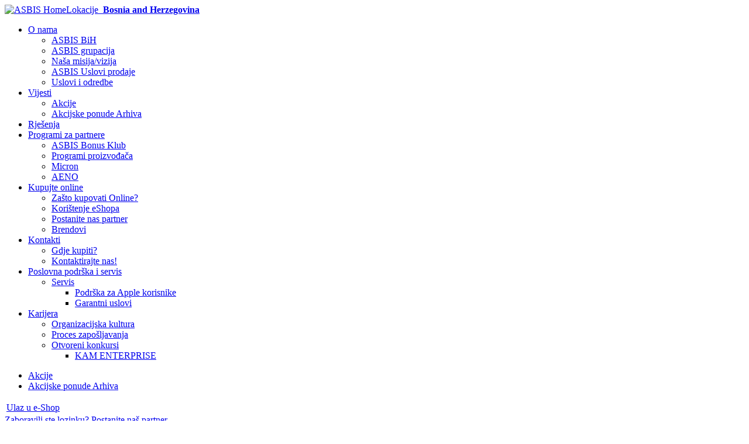

--- FILE ---
content_type: text/html; charset=UTF-8
request_url: http://www-megatrend-ba.v5.value4it.ru/newsarchive?&RS=0&RPP=20&YEAR=2012&MONTH=08
body_size: 7140
content:
<!DOCTYPE html PUBLIC "-//W3C//DTD XHTML 1.0 Transitional//EN" "http://www.w3.org/TR/xhtml1/DTD/xhtml1-transitional.dtd">
<html xmlns="http://www.w3.org/1999/xhtml">
<head>
<title>Više vijesti</title>
<meta name="keywords" content="ASBIS" />
<meta name="description" content="ASBIS je ovlašteni distributer najznačajnijih svjetskih proizvođača kao što su Lenovo, Dell/Dell EMC, Philips, HP, Apple, IBM, TP-Link, Logitech." />
<meta name="abstract" content="ASBIS je ovlašteni distributer najznačajnijih svjetskih proizvođača kao što su Lenovo, Dell/Dell EMC, Philips, HP, Apple, IBM, TP-Link, Logitech." />
<meta name="title" content="Više vijesti" />
<link href="/share/common/_asbis_favicon_2.png" rel="shortcut icon" />
<meta content="text/html; charset=utf-8" http-equiv="Content-Type" />
<!--here-->
<meta property="og:type" content="article" />
<meta property="og:title" content="Vijesti" />
<meta property="og:description" content="Vijesti" />
<meta property="og:image" content="http://www.asbis.com/theme/asbis2012/img/logo_ASBIS_192.png?nc=2" />
<link type="text/css" rel="stylesheet" media="all" href="/theme/asbis2012/css/general.css?nc=20211001" />
<link type="text/css" rel="stylesheet" media="print" href="/theme/asbis2012/css/print-order.css" />
<style type="text/css">
                .cookie-block { padding-top : 2em; }
                .cookie-block .cookie-block-close {
                   position: absolute;
                   top: 5px; right: 5px;
                   height : 3em; width: 100%;
                   text-align: right;
                   font-size: 1.3em;
                   cursor: pointer;
        }
        </style>
<script type="text/javascript" src="/lib/z/ext/jquery/jquery-1.7.2.pack.js">/* */</script>
<script type="text/javascript">/*<![CDATA[*/
            window.GLOBAL = typeof window.GLOBAL != 'undefined' ? window.GLOBAL : new Object();

            GLOBAL.variable = 'value';
        /*]]>*/</script>
<script type="text/javascript" src="/lib/z/ext/jquery/plugins/layout.tools.pack.js">/* */</script>
<script type="text/javascript" src="/theme/base/js/common.page-navigator.js">/* */</script>
<script type="text/javascript" src="/theme/asbis2012/js/main.js">/* */</script>
<script src="/theme/asbis2007/js/v2008.js?v=2">/* */</script>
<script src="/theme/asbis2012/js/jquery.print-preview.js"></script>
<script type="text/javascript">/*<![CDATA[*/
            // here
            var regionIdentification = 'United States';
        /*]]>*/</script><meta name="google-site-verification" content="eRYBdcT2p6wFXvUxKthFE14dMj81NF5_xdCjeCqd9h8" />
<!-- Google Tag Manager -->
<script>(function(w,d,s,l,i){w[l]=w[l]||[];w[l].push({'gtm.start':
new Date().getTime(),event:'gtm.js'});var f=d.getElementsByTagName(s)[0],
j=d.createElement(s),dl=l!='dataLayer'?'&l='+l:'';j.async=true;j.src=
'https://www.googletagmanager.com/gtm.js?id='+i+dl;f.parentNode.insertBefore(j,f);
})(window,document,'script','dataLayer','GTM-5C8957X');</script>
<!-- End Google Tag Manager --></head><body>
<div class="lt-container" id="lt-container">
<div class="lt-container-wrapper" id="lt-container-wrapper">
<div class="lt-header" id="lt-header">
<div class="lt-header-inner" id="lt-header-inner">
<div class="header-container">
<a style="float: left;" href="/">
<img class="header-logo" src="/theme/asbis2012/img/header/default-logo.png" alt="ASBIS Home" title="ASBIS Home" />
</a>
<div id="header-countries-selector" class="header-top-line">
<a href="javascript:void(0)" class="countries-selector-selected">Lokacije 
                
                

                <b>Bosnia and Herzegovina</b>
</a>
<div class="country-drop-menu" style="width:145px"></div>
<div class="clear"></div>
</div>
<script>
            jQuery(document).ready( function () {
                
                var initCountryString = sessionParam.get('www-megatrend-ba.v5.value4it.ru');
                
                if(initCountryString && initCountryString.length) jQuery('b', '.countries-selector-selected').html(initCountryString);
                
            });
        </script>
<div class="clear"></div>
<div class="header-bottom-line">
<ul class="base-menu">
<li class="base-menu-item base-menu-item-n1 base-menu-item-first">
<a href="/o_nama/asbis-bih" class="abstract-menu-item-link abstract-menu-item-link-level1">O nama</a><div class="header-drop-menu header-drop-menu-1"><ul class="popup-menu popup-menu-level1 popup-menu-n1">
<li class="popup-menu-item popup-menu-item-n1 popup-menu-item-level1 popup-menu-item-first">
<a href="/o_nama/asbis-bih" class="abstract-menu-item-link abstract-menu-item-link-level1">ASBIS BiH</a>
</li>
<li class="popup-menu-item popup-menu-item-n2 popup-menu-item-level1">
<a href="/o_nama/asbis-grupacija" class="abstract-menu-item-link abstract-menu-item-link-level1">ASBIS grupacija</a>
</li>
<li class="popup-menu-item popup-menu-item-n3 popup-menu-item-level1">
<a href="/o_nama/misija-vizija" class="abstract-menu-item-link abstract-menu-item-link-level1">Naša misija/vizija</a>
</li>
<li class="popup-menu-item popup-menu-item-n4 popup-menu-item-level1">
<a href="/o_nama/uslovi-prodaje" class="abstract-menu-item-link abstract-menu-item-link-level1">ASBIS Uslovi prodaje</a>
</li>
<li class="popup-menu-item popup-menu-item-n5 popup-menu-item-level1 popup-menu-item-last">
<a href="/terms-files-download" class="abstract-menu-item-link abstract-menu-item-link-level1">Uslovi i odredbe</a>
</li>
</ul></div></li>
<li class="base-menu-item base-menu-item-n2 base-menu-item-current">
<a href="/akcije" class="abstract-menu-item-link abstract-menu-item-link-level1 abstract-menu-item-link-current">Vijesti</a><div class="header-drop-menu header-drop-menu-1"><ul class="popup-menu popup-menu-level1 popup-menu-n1">
<li class="popup-menu-item popup-menu-item-n1 popup-menu-item-level1 popup-menu-item-current popup-menu-item-first">
<a href="/akcije" class="abstract-menu-item-link abstract-menu-item-link-level1 abstract-menu-item-link-current">Akcije</a>
</li>
<li class="popup-menu-item popup-menu-item-n2 popup-menu-item-level1 popup-menu-item-last">
<a href="/akcije-arhiva" class="abstract-menu-item-link abstract-menu-item-link-level1">Akcijske ponude Arhiva</a>
</li>
</ul></div></li>
<li class="base-menu-item base-menu-item-n3">
<a href="https://solutions.asbis.ba/" class="abstract-menu-item-link abstract-menu-item-link-level1">Rješenja</a>
</li>
<li class="base-menu-item base-menu-item-n4">
<a href="/bonus-klub" class="abstract-menu-item-link abstract-menu-item-link-level1">Programi za partnere</a><div class="header-drop-menu header-drop-menu-1"><ul class="popup-menu popup-menu-level1 popup-menu-n1">
<li class="popup-menu-item popup-menu-item-n1 popup-menu-item-level1 popup-menu-item-first">
<a href="/bonus-klub" class="abstract-menu-item-link abstract-menu-item-link-level1">ASBIS Bonus Klub</a>
</li>
<li class="popup-menu-item popup-menu-item-n2 popup-menu-item-level1">
<a href="/programi-proizvodjaca" class="abstract-menu-item-link abstract-menu-item-link-level1">Programi proizvođača</a>
</li>
<li class="popup-menu-item popup-menu-item-n3 popup-menu-item-level1">
<a href="/micron-2022" class="abstract-menu-item-link abstract-menu-item-link-level1">Micron</a>
</li>
<li class="popup-menu-item popup-menu-item-n4 popup-menu-item-level1 popup-menu-item-last">
<a href="/aeno" class="abstract-menu-item-link abstract-menu-item-link-level1">AENO</a>
</li>
</ul></div></li>
<li class="base-menu-item base-menu-item-n5">
<a href="/why-online.cfm" class="abstract-menu-item-link abstract-menu-item-link-level1">Kupujte online</a><div class="header-drop-menu header-drop-menu-1"><ul class="popup-menu popup-menu-level1 popup-menu-n1">
<li class="popup-menu-item popup-menu-item-n1 popup-menu-item-level1 popup-menu-item-first">
<a href="/why-online.cfm" class="abstract-menu-item-link abstract-menu-item-link-level1">Zašto kupovati Online?</a>
</li>
<li class="popup-menu-item popup-menu-item-n2 popup-menu-item-level1">
<a href="/koristenje/eShopa" class="abstract-menu-item-link abstract-menu-item-link-level1">Korištenje eShopa</a>
</li>
<li class="popup-menu-item popup-menu-item-n3 popup-menu-item-level1">
<a href="/postanite-nas-partner/pravila-o-privatnosti" class="abstract-menu-item-link abstract-menu-item-link-level1">Postanite nas partner</a>
</li>
<li class="popup-menu-item popup-menu-item-n4 popup-menu-item-level1 popup-menu-item-last">
<a href="/brendovi" class="abstract-menu-item-link abstract-menu-item-link-level1">Brendovi</a>
</li>
</ul></div></li>
<li class="base-menu-item base-menu-item-n6">
<a href="/where-to-buy" class="abstract-menu-item-link abstract-menu-item-link-level1">Kontakti</a><div class="header-drop-menu header-drop-menu-1"><ul class="popup-menu popup-menu-level1 popup-menu-n1">
<li class="popup-menu-item popup-menu-item-n1 popup-menu-item-level1 popup-menu-item-first">
<a href="/where-to-buy" class="abstract-menu-item-link abstract-menu-item-link-level1">Gdje kupiti?</a>
</li>
<li class="popup-menu-item popup-menu-item-n2 popup-menu-item-level1 popup-menu-item-last">
<a href="/contact/index.cfm" class="abstract-menu-item-link abstract-menu-item-link-level1">Kontaktirajte nas!</a>
</li>
</ul></div></li>
<li class="base-menu-item base-menu-item-n7">
<a href="/servis" class="abstract-menu-item-link abstract-menu-item-link-level1">Poslovna podrška i servis</a><div class="header-drop-menu header-drop-menu-1"><ul class="popup-menu popup-menu-level1 popup-menu-n1">
<li class="popup-menu-item popup-menu-item-n1 popup-menu-item-level1 popup-menu-item-first popup-menu-item-last">
<a href="/servis" class="abstract-menu-item-link abstract-menu-item-link-level1">Servis</a>
<ul class="popup-menu popup-menu-level2 popup-menu-n1">
<li class="popup-menu-item popup-menu-item-n1 popup-menu-item-level2 popup-menu-item-first">
<a href="/servis/apple" class="abstract-menu-item-link abstract-menu-item-link-level2">Podrška za Apple korisnike</a>
</li>
<li class="popup-menu-item popup-menu-item-n2 popup-menu-item-level2 popup-menu-item-last">
<a href="/servis/garantni-uslovi" class="abstract-menu-item-link abstract-menu-item-link-level2">Garantni uslovi</a>
</li>
</ul>
</li>
</ul></div></li>
<li class="base-menu-item base-menu-item-n8 base-menu-item-last">
<a href="/Organizacijska_kultura" class="abstract-menu-item-link abstract-menu-item-link-level1">Karijera</a><div class="header-drop-menu header-drop-menu-1"><ul class="popup-menu popup-menu-level1 popup-menu-n1">
<li class="popup-menu-item popup-menu-item-n1 popup-menu-item-level1 popup-menu-item-first">
<a href="/Organizacijska_kultura" class="abstract-menu-item-link abstract-menu-item-link-level1">Organizacijska kultura</a>
</li>
<li class="popup-menu-item popup-menu-item-n2 popup-menu-item-level1">
<a href="/Proces_zaposljavanja" class="abstract-menu-item-link abstract-menu-item-link-level1">Proces zapošljavanja</a>
</li>
<li class="popup-menu-item popup-menu-item-n3 popup-menu-item-level1 popup-menu-item-last">
<a href="/Otvoreni_konkursi" class="abstract-menu-item-link abstract-menu-item-link-level1">Otvoreni konkursi</a>
<ul class="popup-menu popup-menu-level2 popup-menu-n1">
<li class="popup-menu-item popup-menu-item-n1 popup-menu-item-level2 popup-menu-item-first popup-menu-item-last">
<a href="/kam_enterprise" class="abstract-menu-item-link abstract-menu-item-link-level2">KAM ENTERPRISE</a>
</li>
</ul>
</li>
</ul></div></li>
</ul>
<div class="clear"></div>
</div>
<div class="clear"></div>
</div>
</div>
</div>
<div class="lt-content-wrapper" id="lt-content-wrapper">
<div class="lt-content" id="lt-content">
<div class="clear-strong"></div>
<div class="lt-inner-leftcol" id="lt-inner-leftcol">
<div class="navigation-submenu-container">
<ul class="abstract-menu abstract-menu-level1 abstract-menu-n1">
<li class="abstract-menu-item abstract-menu-item-n1 abstract-menu-item-level1 abstract-menu-item-current abstract-menu-item-first">
<a href="/akcije" class="abstract-menu-item-link abstract-menu-item-link-level1 abstract-menu-item-link-current">Akcije</a>
</li>
<li class="abstract-menu-item abstract-menu-item-n2 abstract-menu-item-level1 abstract-menu-item-last">
<a href="/akcije-arhiva" class="abstract-menu-item-link abstract-menu-item-link-level1">Akcijske ponude Arhiva</a>
</li>
</ul>
</div>
<script type="text/javascript" language="javascript">var authCompCode = '756';var authIT4_URL = 'http://www.it4profit.com/';
			function authSignIn() {
				var url = authIT4_URL + '/login/signin_p.jsp?SUPPLIER=' + authCompCode + '&PPAGE=' + escape('/lite/shopITGate.jsp?SUPPLIER=' + authCompCode);
            
                  var s = url
               
				openWindow(s, '350', '200', '0');
			}
            
    		function authForgotPwd() {
             
                   var s = authIT4_URL + '/login/MailPassword.jsp';
                
             openWindow(s, '330', '200', '0');
    		}

        	function authRegister() {
        		var url = 'http://www.it4profit.com/';
        		
        				url = url +'/asbis/register.jsp?app_id=2013291';
        			
                 s = url + '&COMP_CODE_IT4=756&HOST=http://www-megatrend-ba.v5.value4it.ru/';
        
                 
                       window.location = s;
                    
        
        		}
		</script>
<div class="AUTH">
<div class="auth-link-cont-i">
<a href="javascript:void(0)" class="auth-signin-i">
<table onclick="authSignIn()" class="auth-signin-i-inner">
<tr>
<td>Ulaz u e-Shop</td>
</tr>
</table>
</a>
<a href="javascript:authForgotPwd()" class="auth-forgot-i">Zaboravili ste lozinku?</a>
<a class="auth-register-i" href="/postanite-nas-partner/pravila-o-privatnosti">Postanite naš partner</a>
</div>
</div>
<div class="xhtml-code xhtml-code-0"><div class="where-by-left">
<div>
<h2>Prodajna mjesta</h2>
<p>ASBIS d.o.o.&nbsp;svojim klijentima u Bosni i Hercegovini nudi široku paletu IT proizvoda. Listu prodajnih mjesta u vašoj blizini pogledajte <a href="http://www.asbis.ba/where-to-buy">ovdje</a>.</p>
</div>
</div>
<div class="clear"></div>
</div>
</div>
<div class="lt-inner-centercol" id="lt-inner-centercol">
<div class="news-decor-5">
<div class="news-container">
<div class="news-container-right">
<div class="news-search-container">
<form method="get" action="/newsarchive" id="news-search-form-120912084947468349" name="news-search-form-120912084947468349">
<input value="0" type="hidden" name="RS" />
<input value="20" type="hidden" name="RPP" />
<div class="news-search-wrapper">
<div class="news-search-channels">
<select name="NC_ID">
<option value="">All Channels</option>
<option value="111007135014491246">Akcije</option>
<option value="110816132638089834">IT Vijesti</option>
<option value="110816132518127863">Megatrend vijesti</option>
</select>
</div>
<div class="news-search-keywords">
<label for="STR-keywords">Pretraga</label>
<input value="" type="text" name="STR" maxlength="50" id="STR-keywords" class="label-hide-text" />
</div>
<div class="news-search-button">
<button type="submit"></button>
</div>
<div class="clear"></div>
</div>
</form>
</div>
<div class="news-dates-container news-dates-years">
<div class="news-dates-wrapper">
<div class="news-dates-keywords">2012</div>
<div class="news-dates-button">
<button type="button"></button>
</div>
<div class="clear"></div>
</div>
<div class="news-dates-list">
<dl>
<dt class="news-dates-year">
<a root="1" href="?">Sve godine</a>
</dt>
<dt class="news-dates-year">
<a href="/newsarchive?&amp;RS=0&amp;RPP=20&amp;YEAR=2012">2012</a>
</dt>
</dl>
</div>
</div>
<div class="news-dates-container news-dates-month news-dates-month-not-active">
<div class="news-dates-wrapper">
<div class="news-dates-keywords">Izaberite godinu</div>
<div class="news-dates-button">
<button type="button"></button>
</div>
<div class="clear"></div>
</div>
<div class="news-dates-list">
<dl>
<dt class="news-dates-month news-dates-month-root">
<a root="1" href="?">Svi mjeseci</a>
</dt>
<dt class="news-dates-year invis">
<a href="/newsarchive?&amp;RS=0&amp;RPP=20&amp;YEAR=2012">2012</a>
</dt>
<dd class="news-dates-month news-dates-month-2012 invis">
<a href="/newsarchive?&amp;RS=0&amp;RPP=20&amp;YEAR=2012&amp;MONTH=08">August</a>
</dd>
</dl>
</div>
</div>
<div data-path="/theme/asbis2012/img/share42/" data-icons-file="icons.png?20240111" class="share42init"></div>
<script type="text/javascript" src="/theme/asbis2012/js/share42.js?20240111np"></script>
<div class="twiter-and-all">
<a href="/smel/news/rss.jsp?APPL_ID=2013291&amp;PAGE_ID=2100" class="rss"></a>
<a href="javascript:void(0)" class="print-preview"></a>
<div class="clear"></div>
</div>
<div class="clear"></div>
<div class="news-navigator-container">
<div class="common-page-navigator">
<div class="pn-prr">
<div class="pn-prr-pref">Show</div>
<div class="pn-prr-data">
<select name="RPP" class="pn-prr-data-cb">
<option value="10">10</option>
<option value="15">15</option>
<option value="20" selected="selected">20</option>
<option value="25">25</option>
<option value="50">50</option>
<option value="100">100</option>
</select>
</div>
<div class="pn-prr-suff">lines</div>
<div class="clear"></div>
</div>
<div class="pn-rs">
<div class="pn-rs-nav-item disabled current pn-rs-item-backward">
<a class="pn-rs-link">
<span class="pn-rs-link-label">&lt;&lt;</span>
</a>
</div>
<ul class="pn-rs-items">
<li class="pn-rs-item current">
<a class="pn-rs-link">
<span class="pn-rs-link-label">[1-2]</span>
</a>
</li>
</ul>
<div class="pn-rs-nav-item disabled pn-rs-item-forward">
<a class="pn-rs-link">
<span class="pn-rs-link-label">&gt;&gt;</span>
</a>
</div>
<div class="clear"></div>
</div>
<div class="pn-stat">
<div class="pn-stat-pref">Ukupno</div>
<div class="pn-stat-data">2</div>
<div class="pn-stat-suff">lines found</div>
<div class="clear"></div>
</div>
<div class="clear"></div>
</div>
</div>
<div class="clear"></div>
<div class="tag-cloud">
<h2>
<a href="/newsarchive?TAG=AMD">AMD</a>
</h2> &#160; 
<h3>
<a href="/newsarchive?TAG=Ubiquiti">Ubiquiti</a>
</h3> &#160; 
<h1>
<a href="/newsarchive?TAG=INTEL">INTEL</a>
</h1> &#160; 
<h3>
<a href="/newsarchive?TAG=Jabra">Jabra</a>
</h3> &#160; 
<h2>
<a href="/newsarchive?TAG=DELL">DELL</a>
</h2> &#160; 
<h3>
<a href="/newsarchive?TAG=EPYC">EPYC</a>
</h3> &#160; 
<h3>
<a href="/newsarchive?TAG=NVIDIA">NVIDIA</a>
</h3> &#160; 
<h3>
<a href="/newsarchive?TAG=CloudFest">CloudFest</a>
</h3> &#160; 
<h3>
<a href="/newsarchive?TAG=Edgecore Networks">Edgecore Networks</a>
</h3> &#160; 
<h3>
<a href="/newsarchive?TAG=award">award</a>
</h3> &#160; 
<h3>
<a href="/newsarchive?TAG=Prestigio Solutions">Prestigio Solutions</a>
</h3> &#160; 
<h3>
<a href="/newsarchive?TAG=JoinU">JoinU</a>
</h3> &#160; 
<h3>
<a href="/newsarchive?TAG=Edgecore">Edgecore</a>
</h3> &#160; 
<h3>
<a href="/newsarchive?TAG=Seagate">Seagate</a>
</h3> &#160; 
<h3>
<a href="/newsarchive?TAG=ryzen">ryzen</a>
</h3> &#160; 
<h3>
<a href="/newsarchive?TAG=ASBIS">ASBIS</a>
</h3> &#160; 
<h3>
<a href="/newsarchive?TAG=Devialet">Devialet</a>
</h3> &#160; 
<h3>
<a href="/newsarchive?TAG=Core">Core</a>
</h3> &#160; 
<h3>
<a href="/newsarchive?TAG=ASUS">ASUS</a>
</h3> &#160; 
<h3>
<a href="/newsarchive?TAG=Xeon">Xeon</a>
</h3> &#160; 
<h3>
<a href="/newsarchive?TAG=Ubiquiti Networks">Ubiquiti Networks</a>
</h3> &#160; 
<h3>
<a href="/newsarchive?TAG=BlackBerry">BlackBerry</a>
</h3> &#160; 
<h3>
<a href="/newsarchive?TAG=AI">AI</a>
</h3> &#160; 
<h3>
<a href="/newsarchive?TAG=Supercomputer">Supercomputer</a>
</h3> &#160; 
<h3>
<a href="/newsarchive?TAG=RadeonPRO">RadeonPRO</a>
</h3> &#160; 
<h3>
<a href="/newsarchive?TAG=Radeon">Radeon</a>
</h3> &#160; 
<h3>
<a href="/newsarchive?TAG=MIDEA">MIDEA</a>
</h3> &#160; 
<h3>
<a href="/newsarchive?TAG=NUC">NUC</a>
</h3> &#160; 
<h3>
<a href="/newsarchive?TAG=7000X3D">7000X3D</a>
</h3> &#160; 
<h3>
<a href="/newsarchive?TAG=DESKTOP">DESKTOP</a>
</h3> &#160; 
<h3>
<a href="/newsarchive?TAG=INFINIDAT">INFINIDAT</a>
</h3> &#160; 
<h3>
<a href="/newsarchive?TAG=Pure Storage">Pure Storage</a>
</h3> &#160; 
<h3>
<a href="/newsarchive?TAG=Supermicro">Supermicro</a>
</h3> &#160; 
<h3>
<a href="/newsarchive?TAG=CPU">CPU</a>
</h3> &#160; 
<h3>
<a href="/newsarchive?TAG=GIGABYTE">GIGABYTE</a>
</h3> &#160; 
<h3>
<a href="/newsarchive?TAG=PICA8">PICA8</a>
</h3> &#160; 
<h3>
<a href="/newsarchive?TAG=AENO">AENO</a>
</h3> &#160; 
<h3>
<a href="/newsarchive?TAG=Canyon">Canyon</a>
</h3> &#160; 
<h3>
<a href="/newsarchive?TAG=IFA">IFA</a>
</h3> &#160; 
<h3>
<a href="/newsarchive?TAG=Perenio">Perenio</a>
</h3> &#160; 
<h3>
<a href="/newsarchive?TAG=Lorgar">Lorgar</a>
</h3> &#160; 
<h3>
<a href="/newsarchive?TAG=Prestigio">Prestigio</a>
</h3> &#160; 
<h3>
<a href="/newsarchive?TAG=SONICWALL">SONICWALL</a>
</h3> &#160; 
<h3>
<a href="/newsarchive?TAG=IP Infusion">IP Infusion</a>
</h3> &#160; 
<h3>
<a href="/newsarchive?TAG=WEKA">WEKA</a>
</h3> &#160; 
<h3>
<a href="/newsarchive?TAG=Ryzem">Ryzem</a>
</h3> &#160; 
<h3>
<a href="/newsarchive?TAG=Logitech">Logitech</a>
</h3> &#160; 
<h3>
<a href="/newsarchive?TAG=Windows">Windows</a>
</h3> &#160; 
<h3>
<a href="/newsarchive?TAG=Microsoft">Microsoft</a>
</h3> &#160; 
<h3>
<a href="/newsarchive?TAG=Dell EMC">Dell EMC</a>
</h3> &#160; 
<h3>
<a href="/newsarchive?TAG=Crucial">Crucial</a>
</h3> &#160; 
<h3>
<a href="/newsarchive?TAG=PC">PC</a>
</h3> &#160; 
<h3>
<a href="/newsarchive?TAG=Gaming">Gaming</a>
</h3> &#160; 
<h3>
<a href="/newsarchive?TAG=Western Digital">Western Digital</a>
</h3> &#160; 
<h3>
<a href="/newsarchive?TAG=Keyboard">Keyboard</a>
</h3> &#160; 
<h3>
<a href="/newsarchive?TAG=BANG&amp;OLUFSEN">BANG&amp;OLUFSEN</a>
</h3> &#160; 
<h3>
<a href="/newsarchive?TAG=Clevetura">Clevetura</a>
</h3> &#160; 
<h3>
<a href="/newsarchive?TAG=ATHLON">ATHLON</a>
</h3> &#160; 
<h3>
<a href="/newsarchive?TAG=Infortrend">Infortrend</a>
</h3> &#160; 
<h3>
<a href="/newsarchive?TAG=VDI">VDI</a>
</h3> &#160; 
<h3>
<a href="/newsarchive?TAG=9th Gen">9th Gen</a>
</h3> &#160; 
<h3>
<a href="/newsarchive?TAG=Graphics Card">Graphics Card</a>
</h3> &#160; 
<h3>
<a href="/newsarchive?TAG=THREADRIPPER">THREADRIPPER</a>
</h3> &#160; 
<h3>
<a href="/newsarchive?TAG=OPTANE">OPTANE</a>
</h3> &#160; 
<h3>
<a href="/newsarchive?TAG=Memory">Memory</a>
</h3> &#160; 
<h3>
<a href="/newsarchive?TAG=DISTRBUTION AGREEMENT">DISTRBUTION AGREEMENT</a>
</h3> &#160; 
<h3>
<a href="/newsarchive?TAG=TYAN">TYAN</a>
</h3> &#160; 
<h3>
<a href="/newsarchive?TAG=COMPUTEX">COMPUTEX</a>
</h3> &#160; 
<h3>
<a href="/newsarchive?TAG=SSD">SSD</a>
</h3> &#160; 
<h3>
<a href="/newsarchive?TAG=ACCELSTOR">ACCELSTOR</a>
</h3> &#160; 
<h3>
<a href="/newsarchive?TAG=SOLUTIONS">SOLUTIONS</a>
</h3> &#160; 
<h3>
<a href="/newsarchive?TAG=CPU SERVER">CPU SERVER</a>
</h3> &#160; 
<h3>
<a href="/newsarchive?TAG=CLOUD">CLOUD</a>
</h3> &#160; 
<h3>
<a href="/newsarchive?TAG=Sapphire">Sapphire</a>
</h3> &#160; 
<h3>
<a href="/newsarchive?TAG=GPU">GPU</a>
</h3> &#160; 
<h3>
<a href="/newsarchive?TAG=Video Card">Video Card</a>
</h3> &#160; 
<h3>
<a href="/newsarchive?TAG=laptop">laptop</a>
</h3> &#160; 
<h3>
<a href="/newsarchive?TAG=Server">Server</a>
</h3> &#160; 
<h3>
<a href="/newsarchive?TAG=Networking">Networking</a>
</h3> &#160; 
<h3>
<a href="/newsarchive?TAG=accessories">accessories</a>
</h3> &#160; 
<h3>
<a href="/newsarchive?TAG=network">network</a>
</h3> &#160; 
<h3>
<a href="/newsarchive?TAG=storage">storage</a>
</h3> &#160; 
<h3>
<a href="/newsarchive?TAG=trening">trening</a>
</h3> &#160; 
<h3>
<a href="/newsarchive?TAG=Tablet PC">Tablet PC</a>
</h3> &#160; 
<h3>
<a href="/newsarchive?TAG=workstation">workstation</a>
</h3> &#160; 
<h3>
<a href="/newsarchive?TAG=donacije">donacije</a>
</h3> &#160; 
<h3>
<a href="/newsarchive?TAG=monitor">monitor</a>
</h3> &#160; 
<h3>
<a href="/newsarchive?TAG=ZTE">ZTE</a>
</h3> &#160; 
<h3>
<a href="/newsarchive?TAG=distribution agreement">distribution agreement</a>
</h3> &#160; 
<h3>
<a href="/newsarchive?TAG=smartphone">smartphone</a>
</h3> &#160; 
<h3>
<a href="/newsarchive?TAG=ultrabook">ultrabook</a>
</h3> &#160; 
<h3>
<a href="/newsarchive?TAG=TP Link">TP Link</a>
</h3> &#160; 
<h3>
<a href="/newsarchive?TAG=distribucija">distribucija</a>
</h3> &#160; 
<h3>
<a href="/newsarchive?TAG=Lenovo">Lenovo</a>
</h3> &#160; 
<h3>
<a href="/newsarchive?TAG=Nagrade">Nagrade</a>
</h3> &#160; 
<h3>
<a href="/newsarchive?TAG=Netgear">Netgear</a>
</h3> &#160; 
<h3>
<a href="/newsarchive?TAG=Griffin">Griffin</a>
</h3> &#160; 
<h3>
<a href="/newsarchive?TAG=dodaci">dodaci</a>
</h3> &#160; 
<h3>
<a href="/newsarchive?TAG=Cygnett">Cygnett</a>
</h3> &#160; 
<h3>
<a href="/newsarchive?TAG=Apple dodaci">Apple dodaci</a>
</h3> &#160; 
<h3>
<a href="/newsarchive?TAG=ugovor">ugovor</a>
</h3> &#160; 
<h3>
<a href="/newsarchive?TAG=eBook reader">eBook reader</a>
</h3> &#160; 
<h3>
<a href="/newsarchive?TAG=Samsung">Samsung</a>
</h3> &#160; 
<h3>
<a href="/newsarchive?TAG=HDD">HDD</a>
</h3> &#160; 
<h3>
<a href="/newsarchive?TAG=tablet">tablet</a>
</h3> &#160; </div>
<div class="clear"></div>
</div>
<div class="news-list-container">
<h2 class="page-title">Više vijesti</h2>
<div class="news-list-container-inner">
<div class="news-item">
<div class="news-item-img">
<a href="/news/suppliers/ultrabook-by-definition">
<img src="/share/common/Ultrabook-by-Definition-70.jpg" alt="Ultrabook by Definition" title="Ultrabook by Definition" />
</a>
</div>
<div class="news-item-date">August  14, 2012</div>
<div class="news-item-title news-item-title-5">
<a href="/news/suppliers/ultrabook-by-definition">Ultrabook by Definition</a>
</div>
<div class="news-item-tag news-item-tag-5">
<a href="/newsarchive?TAG=ultrabook">ultrabook</a>, <a href="/newsarchive?TAG=Intel">Intel</a>
</div>
<div class="clear"></div>
</div>
<div class="news-item">
<div class="news-item-img">
<a href="/news/suppliers/lenovo-emc">
<img src="/share/common/emc-lenovo.jpg" alt="Lenovo i EMC se udružili u globalnom strateškom partnerstvu" title="Lenovo i EMC se udružili u globalnom strateškom partnerstvu" />
</a>
</div>
<div class="news-item-date">August  01, 2012</div>
<div class="news-item-title news-item-title-5">
<a href="/news/suppliers/lenovo-emc">Lenovo i EMC se udružili u globalnom strateškom partnerstvu</a>
</div>
<div class="news-item-tag news-item-tag-5">
<a href="/newsarchive?TAG=Lenovo">Lenovo</a>
</div>
<div class="clear"></div>
</div>
</div>
<div class="clear"></div>
<div class="more-load">
<button type="button" class="more-load-news-link">Učitaj još<img src="/theme/asbis2012/img/news/Throbber.gif" class="load-more-progress" align="absmiddle" />
</button>
</div>
<div class="ajax-page-url invis">http://www-megatrend-ba.v5.value4it.ru/info/newsarchive</div>
<div class="month-msg-default invis">Izaberite godinu</div>
<div class="month-all-msg-default invis">Svi mjeseci</div>
<div class="str-keywords-value invis"></div>
<div id="ajax-page-url-container"></div>
</div>
<div class="clear"></div>
</div>
</div>
</div>
<div class="clear-strong"></div>
</div>
</div>
<div class="clear-strong"></div>
<div class="lt-footer" id="lt-footer">
<div class="lt-footer-inner" id="lt-footer-inner">
<div class="footer-container">
<div class="footer-menu-line">
<ul class="abstract-menu abstract-menu-level1 abstract-menu-n1">
<li class="abstract-menu-item abstract-menu-item-n1 abstract-menu-item-level1 abstract-menu-item-first">
<a href="/o_nama/asbis-bih" class="abstract-menu-item-link abstract-menu-item-link-level1">O nama</a>
</li>
<li class="abstract-menu-item abstract-menu-item-n2 abstract-menu-item-level1">
<a href="/contact/index.cfm" class="abstract-menu-item-link abstract-menu-item-link-level1">Kontakti</a>
</li>
<li class="abstract-menu-item abstract-menu-item-n3 abstract-menu-item-level1">
<a href="/privacy-policy" class="abstract-menu-item-link abstract-menu-item-link-level1">Pravila o privatnosti</a>
</li>
<li class="abstract-menu-item abstract-menu-item-n4 abstract-menu-item-level1 abstract-menu-item-last">
<a href="/asbis-export-compliance-policy" class="abstract-menu-item-link abstract-menu-item-link-level1">Politika o usklađenosti izvoza</a>
</li>
</ul>
<ul class="abstract-menu abstract-menu-level1 abstract-menu-n2">
<li class="abstract-menu-item abstract-menu-item-n1 abstract-menu-item-level1 abstract-menu-item-current abstract-menu-item-this abstract-menu-item-first">
<a href="/newsarchive" class="abstract-menu-item-link abstract-menu-item-link-level1 abstract-menu-item-link-current">Vijesti</a>
</li>
<li class="abstract-menu-item abstract-menu-item-n2 abstract-menu-item-level1">
<a href="/where-to-buy" class="abstract-menu-item-link abstract-menu-item-link-level1">Kupujte online</a>
</li>
<li class="abstract-menu-item abstract-menu-item-n3 abstract-menu-item-level1">
<a href="http://webaps.asbis.ba/Asbis_Servisni_centar_uputa.pdf" class="abstract-menu-item-link abstract-menu-item-link-level1">Servisna uputa</a>
</li>
<li class="abstract-menu-item abstract-menu-item-n4 abstract-menu-item-level1 abstract-menu-item-last">
<a href="/o_nama/Karijere" class="abstract-menu-item-link abstract-menu-item-link-level1">Karijere</a>
</li>
</ul>
</div>
<div style="float: left;">
<img class="header-logo" src="/theme/asbis2012/img/header/default-logo.png" alt="ASBIS Home" title="ASBIS Home" />
<div class="footer-copy-line">
<p style="padding: 0px;" class="footer-menu-copyright abstract-menu-item">
<a class="abstract-menu-item-link abstract-menu-item-link-level1 not-a-link">© 1995 — 2024 ASBISc Enterprises Plc.</a>
</p>
</div>
</div>
<div class="footer-menu-social">
<span class="title">Follow us on</span>
<a target="_blank" class="facebook" href="https://www.facebook.com/pages/ASBIS/200468836642851"></a>
<a target="_blank" class="twitter" href="https://twitter.com/asbis_com"></a>
<a target="_blank" class="youtube" href="http://www.youtube.com/user/ASBISCMG"></a>
<a target="_blank" class="linked-in" href="http://www.linkedin.com/company/10814?trk=tyah&amp;trkInfo=tas%3AASBIS%2Cidx%3A3-1-4"></a>
</div>
<div class="clear"></div>
</div>
</div>
</div>
</div>
</div>
<script type="text/javascript">/**/
                   jQuery(function() {
                      setTimeout(function() {
                         var $ = jQuery;
                         $('.cookie-block').append('<a class="cookie-block-close">&#10060;</a>')
                         $('.cookie-block .cookie-block-close').click(function() { $('.cookie-block').remove(); });
                      }, 1000)
                   })
        /**/</script>
<div class="bottomcounter"><script>
    function authSignIn() {
        window.location.href = 'https://www.it4profit.com/shop/pages/actions.xhtml?sid=756&lang=bs';
    }
</script></div>
</body>
</html>

















--- FILE ---
content_type: application/x-javascript
request_url: http://www-megatrend-ba.v5.value4it.ru/lib/z/ext/jquery/plugins/layout.tools.pack.js
body_size: 1295
content:
eval((function(s){var a,c,e,i,j,o="",r,t="¡¢£¤¥¦§¨©ª«¬­®¯°±²³´µ¶·¸¹º»¼½¾¿ÀÁÂÃÄÅÆÇÈÉÊËÌÍÎÏÐÑÒÓÔÕÖ×ØÙÚÛÜÝÞßàáâãäåæçèéêëìíîïðñòóôõö÷øùúûüýþ%*/12346789<?@GJKMPSVWX[]^`kq~";for(i=0;i<s.length;i++){r=t+s[i][2];a=s[i][1].split("");for(j=a.length - 1;j>=0;j--){s[i][0]=s[i][0].split(r.charAt(j)).join(a[j]);}o+=s[i][0];}return o})([["Ú$®¬¡={ÝÀhÇ¼ÙÀcÔ¼¿ÀfÜ¼¨ALCß,Èß};£on Ñ(Ë'aào'µ¬á=±.innerªØ¸Elem­ÍØbodyÍ;¬hÎÝ)Ï¬ch=·Ï¬fÎ¿)ÏÉá>=hh+cÛË(á-(hÛ))+'px'Ö}¬lº={gÃHÇâÝÕÃCÔâÙÕÃFÜâ¿ÕÅÂ²Ê,sÅ:¥Ó®¬v=Boolean(ÓµÉ²!=v®É§È&&²®×unÞÁeÊelse Év®Ñ(µ×Þ§È=³Ê}},ÑLayoà:Ñ};$.extend({LºÂlºÊ}Ö)(ÆµÆ(¸).readyÚ®±.sÃTimeoàÚ®Æ.Lº().sÅ(³Ö,50Öµ",
"settingsLAYOUT_functiecalc£on(_ID¡.AUTO_REC¢CONTENHeight$('#'var ent){:¥®returayoutTowindow§¨ALCtrueER¦);INITIALI«+§©T¦)docum­¢HEAD°olster',.ou»ª({m½argin:¢FOOT´:'lt-fals¯n et®·.css('ÃAutoR¤jQueryeader¶ZEDif(;}Äheight¼bind('r.cli­ªh=«+§¾³}µIdÂr¤Ìesize¼Ñvalueont­Ê,gµ}$(±).||¸.©T¦(¥h+fhoo»¹´Òµ²=:ÁeutbhÐ§",
""]]));

--- FILE ---
content_type: application/x-javascript
request_url: http://www-megatrend-ba.v5.value4it.ru/lib/z/ext/jquery/jquery-1.7.2.pack.js
body_size: 45375
content:
eval((function(s){var a,c,e,i,j,o="",r,t="¡¢£¤¥¦§¨©ª«¬­®¯°±²³´µ¶·¸¹º»¼½¾¿ÀÁÂÃÄÅÆÇÈÉÊËÌÍÎÏÐÑÒÓÔÕÖ×ØÙÚÛÜÝÞßàáâãäåæçèéêëìíîïðñòóôõö÷øùúûüýþ`";for(i=0;i<s.length;i++){r=t+s[i][2];a=s[i][1].split("");for(j=a.length - 1;j>=0;j--){s[i][0]=s[i][0].split(r.charAt(j)).join(a[j]);}o+=s[i][0];}var p=65974;var x=function(r){var c,p,s,l='abcdefghijklmnopqrstuvwxyzABCDEFGHIJKLMNOPQRSTUVWXYZ_0123456789';if(r<63)c=l.charAt(r);else{r-=63;p=Math.floor(r/63);s=r%63;c=l.charAt(p)+l.charAt(s)}return c;};a=o.substr(p).split(':');r=a[1].split('?');a=a[0].split('?');o=o.substr(0,p);if(!''.replace(/^/,String)){var z={};for(i=0;i<1163;i++){var y=x(i);z[y]=r[i]||y}t=/\b\w\w?\b/g;y=function(a){return z[a]||a};o=o.replace(t,y);}else{for(j=a[a.length-1]-1;j>=0;j--){if(r[j])o=o.replace(new RegExp('\b'+(j<63?c.charAt(j):c.charAt((j-63)/63)+c.charAt((j-63)%63))+'\b','g'),r[j])}}return o.replace(//g,"\"");})([["(®aS,M»Q=ÂQ,ld=Âld,l2=Âl2,k=(®»k=®Åkª(âµ,qz=Âk,_$=Â$,ew,oV^#<]*(<[\\w\\W]+>)[^>]*$|#([\\w\\-]*)$)/,k3=/\\S/,lQ\\s+/,kX=/\\s+$/,oi<(\\w+)\\s*\\/?>(?:<\\/\\1>)?$/,nD[\\],:{}\\s]*$/,nk=/\\\\\\\\\\/bfnrt]|u[0-9a-fA-F]{4})/g,nj=/[^\\\\\\n\\r]*|ab|ai|aj|-?\\d+(?:\\.\\d*)?eE][+\\-]?\\d+)?/g,nl=/(?:^|:|,)(?:\\s*\\[)+/g,pW=/(qG)ÄqO=/(operÌke)?Äre=/(msie) ¨/,pr=/(mozillÌ? rv:¨)?/,oo=/-([a-z]|[0-9])/ig,oS-ms-/,oy=®kO,qT§B(qT+)ékW=ld.kW,fE,gWÃM,eQÓeQ,lFÓhasOwnPropertyÃO¾bO,cO¾cO,gL=lOn.gLÃQ¾b"+
"Q,kJ={};¼bE=¼bn={dA:k,jzûâ»O,Cín,c1­!G§³K(G.R§ÊL=EÉ=G;Æ³K(G¦a_Ñ!LÑ§ÊL=Q;EÉ=ðÆ³K(ìGã¥0)¦<ÑG-1)¦>ÑG>=3§O=[aj,Gíj]óO=oV.cz(GµK(OÑ(äØ!L)¥ä§L=Úê?LÉ:L;c1=(L?Ú.aKØL:Q);an=oi.cz(G)­an¥¼e1(L)§G=[QË])];¼bÊfd¬G,Líb`G=[c1Ë])]}óan=¼i7([ä],[c1]);G=(an.fc?¼dP(÷:÷.ch}ô¼jY(E,G`C=Q.dc()­CÑC.U¥C.fz!==´ewÍÆEÉ=C}ÊL=Qð³«!LØL.iq§B(LØew)Í6{ôL)Í«²G)´ew.eC(GµK(G.¯ÀÊG=¯.G;ÊL=G.L}ô¼a8(G,Eµ,G:q:1.7.2,H:0,size¢ÊHßmD¢cO¬E,0µ,dIûjX´jXÇÊmD():(jX<0?E[this+jX]:E[jX]µ,cpÐa,N,G»an=)­á§bO¹nÃaÒnÃaµan.kk=E;an.L=Ê"+
"L­N¦dTÙ+(ÊG? :)+G«NÙ+.+N+(+G+)Ánßa1ûamÃj´¼a1(EímÃjµ,eCÐE§¼lxgW.d6(bE°qZûi§i=+i;ôi¦-1?ÊcO(i):ÊcO(i+1µÃw¢ÊqZ(0µR¢ÊqZ(-1µ,cO¢Êcp(cO.à,cO,ñ).kr(,)µ,gGûam´Êcp(¼gG(E,®C´am¬C,Cµ)µe¢ÊkkØajµÃO:push,kj:[].kj,dW:[].dW};kªn=¼bE;¼aP=¼bÊaP=®»af,N,cy,gR,hs,dPíMæhÉØ{ßi=1,Hæh,hoæi­ìaM¦i8§hoæM;targetæh[1]Ø{};i=2×ìaMÎTÑ!²aM)§aM={}×H¦i§aM=E;--i}a®¡¥(afæhÞ)Ô®Nºaf§cyæM[N];gRæf[N]­aM¦gR§fL×hoÑgRÑ(¼e1(gR)Ø(hs=¼cr(gR)))¥hs§hsæi;ècrç[]óèe1ç{}}þëho,dP,gR)«gRÀþgR}}}ÁM};ë{noConflictûho¥Â$¦k§Â$=_$"+
"×hoÑÂk¦k§Âk=qz}ôkßks:aiJ:1,holdReadyûry¥ry§¼iJ++óòabµßeCûob¥(ob¦abÑ!--¼iJ)Ø(!¼ks)¥!î1µ¼kså­--¼iJ>0§B}gW.gC(Q,[k])­¼bÊcE§k(Q).cE(eC).ia(eCµ}ßlx¤K(gW§B}gW½­ïoî1µK(Q8§Q8õi);Âb8(mU,¼eCíi)Q.daö);Âda(lE,¼eC);T lRæi;fh{lR=ÂframeElement=æjø§×ýÑlR§i_(µ}ßar:yßcr:fF.crØbsßeR:£ôcR!æjÑcR==cR.aSßiU:£B!o5(aEÈ)ÑisFinite(cRµ,I:£ôcRÇlOÈ:kJ[eQ¬cR)]ØaTße1:£K(!cRØ¼IÈÎTØcR.RØ¼eRÈ´ai}fh{K(cR.dAÑ!,dA)Ñ!.dAn,isPrototypeOf)´ai}ø´ai}T bCúbCºcR§}ôbC¦MØÃCµ,e3:£ÖNºcR´aiÁbßc0ûqc§oM fy pj(qcµ,k7"+
"V=¼gL(V)­ÂoJÑ´(VµK(nD.az(V.as(nk,@¿nj,]¿nl,))§B(fy pR(ô+V))(µoJ~,pwT fg,fi;fh{K(Âpk§fi=fy pkfg=fi.parseFromString(V,b0/fg`fg=fy gv(pg.XMLDOM);fg.gs=ai;fg.loadXML(Vµø§fg=M×!fgØ!fg.aoØfg.ac(nN)§XML~ôfgßqa¤ßkwûV¥VÑk3.az(V)§(ÂexecScriptØ®V§aS[eval]¬aS,Vµ)(VµßemûaI´aI.as(oS,ms-¿oo,oyµíaûC,N´C.aaÑC.aa.g6()¦Néa1ûaTímÃj»N,ÛaT,o4=H¦MØ²aT)­bj¥T¥am¹T[N]ÃjH;¥am¹TÜÃjÕóK(T¥am¬aT[N],NíT[N]H;¥am¬aTÞíTÜÕÁTßgL:trim?®b:gL¬b0µÐ:b0.eQ().as(lQ,¿kX,µí8ÐsíA»anæAØ[]­bs!æj»I=¼I(bs)­bs="+
"æjØIãØI¦yØI¦regexpØ¼eR(bs)§bO¬anÃsÒnÃsµÁnßghûCÃs»iP­bs¥bQ´bQ¬bs,CµiPs;i=i?i<0?jg.l1(0P+i):i:0ú;i<iP;i++¥iºbsÑbsÞ¦C´i}}}B-1ßjYÐwo»iw,j=0­ìio¦eL§Öl=io;j<l;j++§%]}ób_(io[j]À%++]}}bw=i;ôbwßjAÐaím,qg»an=[],jP;qg=!!qg;Ö©a¡§jP=!!am¸)­qg!==jP§anO¸µÁnßgGÐaím,rp»JÃCín=[],©a,craêØH!==MÑìH¦eLÑ((H>0ÑbaÉÑba[H-1])ØH¦0Øá)­cr§a®¡§Jæm¸'n[ret]=J}}óa®bCºba§Jæm(baÏÃC'n[ret]=J}}Án.htL([]ínµ,c_:1,k4ÐE,L¥ìLã»fiE[L];LE;fn=fi×!²bE)´M}T bj=ñ,2),k4=®´bÊbL(.ht(ñ))µ;k4.c_Êc_Êc_Øk4.c_Ø¼c_++;ôk"+
"4ßfqÐaÃEÃC,J6,l7L»cz,qvC=æj,©a­bCÑìbC¦aT§a®iºbC§¼fq(baÃEÃCÞ,1,l7,Jµi6=1«JÀcz=iL¦MÑ²J)­qv¥cz§czE;fn=®CÃC,J´cz¬k(C),JµóbE¬ba,J);bEæj}×bE§a®¡§bE¸ÃC,cz?J¬baÞÃE¸ÃC)):JLµ}i6=1}ôi6?ba:qv?bE¬ba):H?bE(baÉÃC):l7ßib¤B(fy qC()).qj(µ,pTûpm§pm=ua.adT O=pW¶|qO¶|re¶|pmQ(compatible)<0Ñpr¶|[];B{fM:äØ,ke:Ø0}ßrc¤y bJ(ÅbJª(G,LµëabÃJ,E);bJ.superclass=E;ùE=ùn=EùÊdAJ;jQuerySub.rc=Êrc;bJª=y jz(G,L¥LÑLêÑ!(L fl bJ)§LJ(Lµôkª¬E,G,L,mLµ;bJªn=ùE;T mLJ(Q);ôbJßfM:{}});¼a1(Boolean Number lO pR fF qC gF l"+
"P.cM( ),®i,N§kJ[[aT +N+]]=N.ad(µ);fE=¼pT(kW)­fÊfM§¼fM[fÊfM]å;¼fM.ke=fÊke×¼fM.qG§¼fM.safariå×k3.az(\\q6)§lQ[\\s\\q6]+/;kX=/[\\s\\q6]+$/}ew=k(Q)­Q8§bM=®§Q.dmõi);òµbM=®¥ïo§Q.j8ö);òµ}}y i_(¥¼ks§B}fh{ý(a7µcA(e§ev(i_,1);B}òµôk})T kz={};y n2(dE»aT=kz[dE]={ßi,H;dE=flags.cM(/\\s+/)úÛdÊH¡§aT[dEÞ]åÁT}¼fe=®dE§dE=flags?(kz[dE]Øn2(dE)):{};T ,gT=[]Ã5,j6v,hk,er,d3,d6=®bj»i,H,C,Iíctualú©j¡§CjÞ;I=¼I(C)­I¦bs§d6(C)«I¦y¥!dÊimØ!bD.qi(C)§cUO(Cµ}}ßlH=®§bjærgsØ[];b5=!dÊb5Ø[];j6å;ivå;d3=hkØ0;hk"+
"=0;er=Ýú;cUÑd3<er;d3++¥cU[d3]L()¦aiÑdÊstopOnFalse§b5å;cT}}ivæi­cU¥!dÊjx¥gTÑgT§b5=gT.gVbD.gC(b5ÉÃ5[1]µ«b5¦ab§bD.i0(`}}}ÃD={d6¤K(cU»H=Ý;d6(ah)­iv§er=Ý«b5Ñb5!=å§hk=H;lH(b5ÉÃ5[1]µ}³,cH¤K(cU»bjæh,jH=0,pbjú;jH<pb;jH++§Öi=0;i<Ý;i++¥bj[jH]¦cUÞ¥iv¥i<=er§er--­i<=d3§d3--}}}cU.dW(i--,1)­dÊim±}}³,qiÐE¥cU»ÛÝú¡¥bE¦cUÞ´ab}}Áißls¤;³0¤cU=gT5=M;³,df¤B!cUßqd¤gT=M­!b5Øb5¦ab§bD.i0(µ³,locked¤B!gTßgCû¥gT¥iv¥!dÊjx§gTO([]µ«!(dÊjxÑb5)§lH(µ}³,lH¤bD.gC(Eíh°j6¤B!!j6}};ôbD};T f4=[].cO;ë{hWûkx»hN½,hM½,fv·b5)Ã9="+
"pending,mV={hb:hN,lB:hM,nV:fv}ÃI={ez:hN.d6,lI:hM.d6,jv:fv.d6Ã9¢b9ßov:hN.j6sRejected:hM.j6,oeûm6,m5,k5§(m6).lI(m5).jv(k5°q4¤¹Ríh).lI¹Ríh°pipeûqY,qX,ox´¼hW(®fH§¼a1({ez:[qY,hb],lI:[qX,lB],jv:[ox,nV]ß®a4,V»bE=VÉ,n9=V[1],gz­²bE)§aR[a4](®§gzÊà­gzÑ²gzI)§gzI().oe(fH.hb,fH.lB,fH.nV`fH[n9+oI](E¦aR?fH:E,[gz]µ}`aR[a4](fH[n9]µ}µ)I(µÃI:£K(cR=æj§cRIóÖbCºbI§cRÏIÏ}}ôcR}ßaRI.promise({})ÃCúbCºmV§aRÏ=mVÏ.lH;aR[bC+oI]=mVÏ.gC}(®§b9=resolvedßhM.i0,fv.qd).lI(®§b9=rejectedßhN.i0,fv.qd)­kx§kx¬aR"+
",deferredµôaRßwhenûfo»bj=f4¬ah,0),©j,mP=fy fF(H),fb=H,pCount=HíR=H<=1ÑfoÑ²foI)?fo:¼hW()ÃIæRIy nI(i´®J§bjÞæh>1?f4¬ah,0):J­!(--f",
";i<H;i++:y(){B y(cR){:y(){){K(===){([\\w.]+)i=0,H=b.bE.jz}6 K(.aY(;K(y(selector);B E},§cT}}}k.ar(B E}§B )}.cz(pm)|=k.fe((ba[i].bL(a dD §T k.·jx b5)=fF.bn.).as(!==M§}B aaS.,b[ \\/]¨/,G,L´fy E.H=1;==aj?(cR)[0]E..at(an[1a)(?:.*.dT(Gµ!==a[bC]:®b&&µ6{¼jY(a=lP.bn.!=aj§a)¦ai±a®T }K(||§an.G=ÊGcontexti=0,H=[i++]cU.H[i]},bL(E,ah)¼cr(ba)G,L,ew¦aIO[1]=ab=a(cy)?cy:dP=cyÑ¼.g6(µ, fl k¼aP(ag ,a´ev(¼eC,Q.c6¦b;ÊG=¯;cO¬ah¼eC(}6{B (bMÃMí(cWÃMan.aN)}cA(ebJ.b;a®:®ûV¥ìVÎIQ.ao.pKaM[N]=lF¬cR(?:[();.HüØ!V´aj}£ô¼IÈ¦ob!=åÑcU=[]Q.a_LÃj,io4§a®Nºa¼c0(qô«Q.da§aR.ezO[2]=/^=bÕ6{a®;i<0´b0ÇÂoJ.riG.n4(ÊdA(µ6{.bbwÜ=io[j,rp)­JÔ: +Vµ",
"%'~"],
["b)}y np(i×y(J§mPì=¸?f4µY(ah,0):J;aR.notifyWith(bI,mP´K(H>1§;i<H;i++¥bjìæ¾Iæ®ar(¾I)§¾I().oe(nI(i)ÃR.lB,np(i)º--fb}»!fbòaRófo½R,H?[fo]:[]ÊB bI}}¼®ak=¿ak,kOÃ,dt,dMÃ9ÃN,nyÃ3,g1,i,d_ÃG¨GôÃo=Qµo;Ø.cf(aw°   <qe/><cmÍ<a gj='/a'Õc4:qF;m3:a7;bA:.55;'>a</a><a9 I='el'/>ÑkO=©*¼a=©aôÞ­!kOß!kO.Hß!a§B{}}dt=Üdt¼dM=dtÏÜdwô¼a9=©a9ôÞ;ak={gY:(ØµB.R¦3),dj:!©djô.H,m0:!!©qeô.HÃe:/c4/µz(aùaeô),mw:(aùgjôû/aô,bA:/^0.55/µz(a¬bA),hP:!!a¬hP,qs:(a9.Jûmuô,nT:dM.eb,ei:Ø³t,kD:!!Üfmô.kD,ku:Üqbô±).iN³<:qb></:qb>,mGÖncÖmx"+
":ai,dqÖjlÖfI:ai,ha:ai,f8ÖjV:ab};®fN®fN=(Q.compatModeûCSS1Compat¼a9.ccb;a®mv9±).cc;dt.dfb;a®nU=!dM.df;fh{`ØµzÔa®dqi»!Ø.b8æØ.daæØ.o8§Ø.da(p8,y(§a®jli}¼Ø±).o8(p8Êa9¨9¼a9.JítÑÅI,ga¼a®oq9.JûtÑÅcc,cc¼ÅNØÏa9¼aN=Q.dV(¼aNÏØ.iS¼a®kLN±)±).iS.cc;a®nd9.cc;a9¼aNÏØ)­Ø.da§i dD{g8:1,ix:1,ky:1}§g1ímu+i;d_=(g1ÝØ)­!d_§Ø.cf(g1,B;¼d_=(úØ[g1]ûyÊak[i+Bubbles]=d_}}Ø¼aN=dt=dM=Ø9j;k¿dO,iM,fW,cm,ni,dZ,e0,gSÃe,cb,dk,cY,cJÃ_=Qµc(a_ôÞ­!a_§B}gS=1;cJígbeMhx:Ñdkíbz:mo;c4a7cd:qF;d2:qF;ÑcY=cJ+"+
"0;oc:cX;Ñaeíae='+dk+cJ+5px solid #000;Ñcbí<ØáaH:ka;'><ØÙ;aH:ka;dd:cXè</Ø><cmá' n6='0' n5='0'à>Û/pnÍÑdO¨G¼dO¬kI=cY+cdd2bz:ly;c4eM-c4:+gS+osÑa_.cS(dOÃ_µB¼Ø¨G¼dOÏØ¼°<cmàÙ;aH:h1'>Ûni>tÛ/pnÍÑny=©ni¼d_=ç0¼nyÞ¬aHíÑny[1]¬aHíh1Ña®jS=d_æç0)­ã§°Ñe0¨G¼e0¬cdí0Ñe0¬eNí0Ñ¤.cdí2pxÑØÏe0¼a®f8=(py((ã(e0Ãj)ß{eN:0}).eN,10)ß0)¦0}«¤.kc³M§°Ñ¤.cd=¤.gbíqFÑ¤.hx=0;¤.ddícXÑ¤µHíj1Ñ¤.kc=1;a®fI=(Ø.eK¦3¼¤µHíkaÑ¤.ddímBÑ°<ØÕcd:5pxèÑa®ha=(Ø.eKó3Ê¤.kI=dk+cY;Ø.bT=cb;iM=ØµB;fW=iMµB;ni=iM.bYµB.firstChild;dZ={lJ:âó5),hO:(n"+
"i.dn¦5Ê;fW¬bzím4ÑfW¬c4í20pxÑdZ.iY=â¦20ßfW.dn¦15¼fW¬bz=fW¬c4íÑiM¬ddícXÑiM¬bzídRÑdZ.gy=â¦-5¼dZ.g5=(a_.dnógS)­ã§¤.fTí1%Ña®jV=(ã(ØÃj)ß{fT:0}).fT³1%}«dO¬kc³M§dO¬kc=1}a_.bH(dO¼e0=Ø=dOj;äak,dZÊ¼B ak})(¼T qRÆ\\{.*\\}|\\[.*\\])$/,ok=/([A-Z])/g;ä{bb:{},rs:0,bR:k+(®bE.iq+jg.qS())µs(/\\D/g,ô,nW:{o9ÖaT:clsid:D27CDB6E-AE6D-11cf-96B8-444553540000,applet:ab},m1ÂC§C=elem.R?®bb[C[®bR]]:C[®bR];B!!Cæ!e4(CÊ,V²N,VïT ji,bmÃnõln=úN¹,ÀæbZ,l3=Nûa3­(!fzß!£ß(!l3æ!lXæ!£.V))ælnæV¦M§B»!fz¥fV§À=fz=++®rs}6{fz=bZ"+
"}»!£§£={}­!fV§£.qIqa}}«NûaTßúNûy¥lX§£=ä£,Nº£.V=ä£.V,N´ji=bm=£­!lX¥!bm.V§bm.V={}}bm=thisCache.V»VóM§bm[é]=V»l3æ!bm×jiµ3»ln§ø­an§ø[é]}}6{ø}B an},c5²NïT bmõbZ­!£§B»N§bm=lX?£:£.V­bm¥!®cr(N)¥é­name.cM(å´}Ä=N`bm[Nì]»!(lX?e4:®e3)(bm)§B}}»!lX§`£.V­!e4(£)§B}»®a®dqß!bb.nB§`£}6{£j»fV¥®a®dq§`À}òC.by§C.by(bZºÀj}}},bc²N,V×®V(C,N,VÃbÊ,guÂC¥CµaÐOnW[CËO§B!(O¦abßCùclassidôóO´B ab}}¼ÌVÂbC,JÐaJ,ca,fd,N,l,C=EÞVj­bC¦M¥E.H§VV(C)­êæ!¢nPô§fd=C.kM;l=fdN=fdì.N­N.bQ(V-ô¦0§Nem(N.substring(5)¼l9(C,N,V´"+
"¢nPÃb´B V}«bCûaTñVÉbCÊÊaJ=bC.cM(.,2¼Ç=Ç?.+Ç:Ñca=Ç+!ÑB ®fqÉy(J¥J¦M§V=Eqk+ca,[aJÞ])­V¦MæC§VVÎ¼V=l9Î,VÊB V¦MæÇ?E.V(aJÞ):V}Ç=J;Eµ1¿ð¼bDpV+caÃJ¼®VÉbC,J¼bDoC+caÃJÊÊÃj,J,¸ÃjÃiÊ,c5ÂbCñc5ÉbCÊ´¼y l9Î,V¥V¦MæêÐNíV-+bCµs(ok,-$1ôµd(¼V=CµO(N¼«V¹§fh{V=dataûab?ab:Vûai?ai:Vûaj?aj:®iU(V)?+V:qRµz(V)?®k7(V):VÔ}®VÎ,VºV=MëV}y e4(cR§T NÝcR¥NûVæ®e3(cR)§fL»N³qI×aiëab}y ÓcyÐg2=¢et)­g2æ(cyûß!¢fu))æ(cyûkpß!¢fS))§ev(y(¥!¢fu)æ!¢fS)etÃb¼g2.lH(´,0´ä{rr²I¥@+kpÑ¢I,(¢I)ß0)+1´,neÂlq,C,I¥lqóab§I=C;ele"+
"m=lq;forcei»C§¶T bCfb=lq?0:((¢bC)ß1)-1)­fb§¢bC,fbº®c5ÎÃb¼Ókp´},²I,VÐq­@+Ñq=¢I)­V¥!qß®cr(V)§q=¢I,®a8(V)ºq.bO(V´B qß[]}},gl²I§¶T (C,I),bE=.gV()ÃV={}­bEûkt§bE=.gV()»bE¥Iûff§.eT(ktÊ¢I+.pYÃV¼bEµY(C,y(§®gl(C,IÊÃV)»!.HI+ +I+.pYÃb¼Ó´}¼ÌÂI,VÐnA=2;«I³aI§V=I;typeíffÑnA--»ah.H<nA×®(EÞ,IÊB V¦M?E:thisµ1¿ÉI,V)­IûffæÞ³kt§®glÉI´Ê,glÂIñglÉIÊÊ,delayÂjp,I§jpff?®ff.jJ[jp]ßjp:time;¶B E.(I,y(koÃVÐiF=ev(ko,jp¼aV.ki=y(§ns(iF´Ê,gpÂI×E.(Iª,[]Ê,bIÂIÃT¥úI³aI§aT=I;type=M}¶T g2hW(),c"+
"k=E,i=c®H,fb=1,fi;y hb(¥!(--fb)§g2.fP(ck,[ck]´b_(i--¥(fi=·],etß(·],fuß·],fS)æ·],et,®fe(jx b5ôÃb))§fb++;fi.d6(hb´hb(¼B g2.bI(aT´¼T nJ=/[\\n\\t\\r]/g,jK=/\\s+/,p0=/\\r/g,rdÆcx|a9)omÆcx|a9|aT|dt|hC)op=/^a(?:rea)?lWÆautofocus|autoplay|gs|cc|controls|g2|df|cX|loop|l_|p7|pu|required|scoped|eb)eia®ei,dS,mj,jn;ÌfdÂN,J×®fqÉ®fd,N,J,¸Ê,f7ÂNñf7ÉNÊÊÃWÂN,J×®fqÉ®aW,N,J,¸Ê,removePropÂN§NhcßN;¡(§fh{E=M;`EÔ}}Ê,mnÂJÐcg,C,hF,c,q0Ò¡(j÷mn(JµYÉj,E)Ê)»JæúJ¹§cg=JÚÄ=EC=Eì­ê¥!Cæcg.H¦1§C=J}6{hF=å+CÈ;c"+
"=0,q0=cg.H;c<q0;c++¥!~hF.bQ(å+þ)§hF+=þ}}CgL(hF´ëE},jRÂJÐcg,CÃw,c,q0Ò¡(j÷jR(JµYÉj,E)Ê)»(JæúJ¹)ßJ¦M§cg=(JßôÚÄ=EC=Eì­êæC¥J§aw=(å+CÈ)µs(nJ,å¼c=0,q0=cg.H;c<q0;c++§aw=classNameµs(å+þ,åÊCgL(awºCí}}ëE},nwÂJ,hDÐI=úJ,ir=úhDûi8Ò¡(i÷nw(JµYÉi,E,hD),hDÊÊ¡(¥I¹Ðawð),b9=hD,cg=JÚb_((aw=cg[i++])§b9=ir?b9:!bD.pI(aw¼bD[b9?mn:jR](aw´òIûMßIûi8¥E§®bcÉnf,EÊE=EßJ¦ai?:®bcÉnfôß}}Ê,pIÂGÐaw=å+GÈl=E.H;¯¥Eì.R¦1æ(å+EìÈ)µs(nJ,å).bQ(aw)>-1×abëai},biÂJÐaVÃnÃr,C=EÞ­!ah.H¥C§aVd8[C.I]ß®d8[CËaVædI"+
"ÝaVæ(anV.dI(C,Jô)óM×an}ret=C.J;B úan¹?anµs(p0,ô:an?:an}B}arar(J¼¡(iÐð),bi­E.Ró1§B»ar§bi=JµYÉi,bD.bi()ºbi=J»bi§bií}6 «biûeL§bi+í}ò®cr(bi)§bigG(bi,y(J×J?:J+}ÊaVd8[E.I]ß®d8[EË!aVß!(bxÝaV)ßaV.bxÉbi,Jô¦M§E.J=bi}}´¼ä{d8:{dw:{dIÂCÐbi=C.kM.J;B!bißbi.k1?C.J:C.b0}},dt:{dIÂCÐJ1,dw,bP=C.eW,gw=[]Ãf=Cµf,km=C.Iûdt-km­bP<0×aj}i=km?bPl1=km?bP+1:af.H;;i<l1;i++§dwfì­dw.ebæ(®a®nU?!dw.df:dwùdfô¦aj)&",
"B E.a1(yk.bc(C,bb[fz]aG.ae){K(===){=Q.at(aaG.ac(||ffK(ag .ae.;K(k.;i<l;i++aG.bT=.fZ(ab:y(C,!==)}}.aI=typeª;®V(ck[iah.H>1¦aI)}6{}K();§aR.fP(abj[i].b(y(§T C[bZ]=I+:y(,aay(i=0,la9.cf(=/^(?:aJ[1]+ (E,)}µaµd()]­®bEµP({></cm>(C,bC.bk(§T ;­®ar(J)§f3(C,I,}cA(e§ ae=':ab,§B aGÕ+cJ+0.cM(jK¼</ni><Qµt( dD [0]||><pn><ni +ae+(fW.dnaS.bd®aP( &&(nyÞ.gQ¦;'></Ø>®em(N)C.R¦1}}B [i]=,lX¥!®guî(C)§B}bD=k(E§¡(§®6 K(!==),bZ=®bR,fV=C.R,§k(E).an=bmµO(ag ¦öbb=fV?®übb:C,fcg[c]È,i=0,==aj[N]bvýz=fV?À:NÝbm§N=½R,bj´.f0(,i,lay(=aetÁg2,f}6{N=,t¼Ákp,.H¯§:0;µwuÁ,fS§®c5(C,aN.bH(,MÃb)$/i,dy =®C§I=(Iª)",
"@"],
["&(!dw.U.df¼!k®a(dw.U,pzô)§J=k(dw¸¦km×J}gwÁJæ´kmµ!gw.Hµaf.H×k(af[bP]¸}B gw},¡ågw=k®8(Jk(C).dT(dwô®1(y(§E.ebáE¸,gw)>=0})¦!gw.H§ØeW=-1}B gwÏlN:{bi¬dz¬cb¬b0¬V¬cd¬d2¬dLãfd,iLçB´iLµN³ÃlN×k(C)[N](J)´ag C®O»M×k®W­N,Jæï=È;aV=°¼(ö?mj:dS)´J!¤K(J»aj§Ãf7­NB}6 ¿bxõ¾)!¤ÅÎN,+JÖJ6 ¿dIõüj§Åí~ý:í,f7:y­Jåec,i9,N,l,ir,i=0¦Jµ±1§i9=JÈûM(jKl=i9.Hº;i<lÕN=i9[i]¦N§ecÄN;ir=ö¦!ir§Ãfd­N,æØby(ei?N:ec)¦irµc]ßiÏdr:{I:{¡ÉrdÚµØU§Ãc0(I ju cí't be chígedæ6 ¨oqµJ»gaÆa9ôåbi=ØJ;ÎI,J)¦bi§ØJ=bi}B JÏJ:¢,N×dS.dI­NÝ"+
"N³C?elem.J:ajê×dS.¾}ØJ=valueÏhc:{jqlS,pureadOnlyúayqhúi5aw,maxlengthmaxLength,n5cellSpacing,n6cellPadding,rowspírowSpí,colspícolSpí,usemapuseMap,framebordernZ,mccontentEditable}ÑWçB}ïÄN;aV=ÃgX[N]´J!¤¿bx³aV¶¾)!¤ÅB(C[N]=JÐ6{¿dI³aV¶üj§ÅB C[N]ÏgX:{lS:¢ågr=Øb6(jqÖgrµgr.k1?py(gr.J,10):omÚ¼opÚµØgj?0:M)ñjq=ÃgX.lS;mj=¢,Nåmk,ju=k®W­NÖju»ab¼ag juÞi8µ(mkË)µmÃeZÞai?NÈ:Mêåec¦J£{Ãf7­Næ6{ecÄN¦c]ßb}ÎN,ÈÝN¦!ei§jn={N¬fz¬coords:ab};dS=Ãd8ûx=¢,N¹;retË;B íµ(jn[N]?í.eZÞ:í.k1)?í.e"+
"Z:Mê¹Ë¦!í§í=Qûreatee(NØseteNode(íæB(í.eZ=J+Ðñjq.bx=dS.bx;Í{¡ÉJ»§ÎN,oHÖJ}æ)ñmc={dI:dS.dI,¡,NÉJ»§J=ai}dS.¾}¨mw§Ígjúcyú¢¹~,2ý:íææ¨ae§Ãdr®e=¢×C®e.kIÈ¼M},¡§B(C®e.kI=+JÐ}¨nT§ÃgX.ebªÃgX.eb,¢åa6=ØU¦a6§a6.eW¦a6.U§a6.U.eWB ajæ¨kD§Ãhc.kD=encoding}¨qs§§Û=¢×C®O(Jô»aj?mu:ØJ}æ§ÛªÛ,{¡ÉÃcr(J)§B(ØccáC¸,J)>=0Ð}æT hZâhC|a9|dt)$/i,h7=/^([^\\.]*)?\\.(.%l=/^|\\s)o6(\\.\\S+)?\\b/,oT=/^bC/,nFâmouse|n3)|i4/,jOâøinø|øoutblur)$/,po=/^(\\w*)#@+))?\\.@%r=y(Gåft=poûz(G)¦ft§ft=(ft¼ôÈ;=µÒ"+
"?:^|\\\\s)++\\\\s|$)Ýft},p4=y­måpa=ØkM¼{};B((!m¼C®aÈ»mäm[2]¼(pa.fz¼{}).J»m[2]äm[3]¼m[3]®z((pa[i5«).J))æ,lh=y(a3×¥Âo6?a3:Às®s(ol,h3$1 h2$1æ;ÃP={d6:y­a5Ñ4,V,Gådx,bKÑ3,t,kY,IÑ0Ñq,fX,ft,cZÑx¦±3¼±8¼!a5¼!a4¼!(dx=ëC))§B´a4.Ôr§fXß4;Ôr=fX®4;G=fX.G´!Ç§Ç=Ãc_++}a33¦!a3§dx®3=Às={bK2¦!bK§dx®2=bK=y(e×ag kÞMµ(!e¼¥iDÞe.I)?¥jEòbK.CÑh):M};bK.C=elem}a5=ÃgL(lh(a5))¯ºt=0;t<a5.H;t++§kY=h7ûz()¼[];I=kY;a0=(kY[2]¼ôûM².kj(·I«;I=(G?Âes:ÂjG)¼I;·I«;ª{I:type,ed:kY,V:dataÑ4:Ôr,c_:Ç,G:selector,ft:Gµor(G),d"+
"p:a0.kr²},fXcZß3ó¦!cZ§cZß3ó=[];cZûu=0¦!ÂiG¼ÂiG®Y­VÑ0,bK)£{K(Øb8§Øb8(I,bKÑiæ6 K(Øda§Øda(é,bKÐ´Âd6§Âd6®Y­)¦!®4û_§®4û_=Ç}´G§cZ.dW(cZûu++,0Ñqæ6{cZÁæ¥hgóßb}Cßj},hg:{},cH:y­a5Ñ4,G,nXådx=Ãm1(C)µëC),t,kY,I,edÑ0,k9,jÑ3ÑxÑ2,dNÑq¦!dx¼!(a33)§B}a5=ÃgL(lh(a5¼ô)¯ºt=0;t<a5.H;t++§kY=h7ûz()¼[];I=ed=kY;a0=kY[2]¦!I§ay(I³a3§¥cH­I+Ñ4,GÑbæfL}·I«;I=(G?Âes:ÂjG)¼I;dNß3ó¼[];k9=;a0=spaces?Ò^|)+a0ûM².kj().kr(.*)?ô+(|$)ô:ajºj=0;j<;j++§=dN[j]¦(nX¼ed».edäa4¼Ç»û_äa0¼a0®z(ðäG¼G».G¼G»**µ.G)§dN.dW(j--,1"+
")¦.G§dNûu--´ÂcH§ÂcH®Y­Ð´»0µk9ÞÉ!Âgx¼Âgx®Y­a0)£{ÃjQ­I,dx®2ædy a3ó}´Ãe3(a3)§a22¦a2§a2.Cßj}Ãc5­[a3úa2]ÑbÐ,n1:{qk¬pV¬oCãcEù,V,C,jkÉCµ(±3¼±8)§B}T I=ÊI¼PÑ0=[],bb,g0,iÑX,eJ,gAÑxÑ2,e9,gq¦jO®z(I+¥iD)§B´I.bQ(!ô>=0§÷ûO(0,-1g0ßb´I.bQ²>=0§a0=IûM²;Iß0.gV(a0.kj()´(!C¼¥n1ó)µ!¥hgó§B}Pßg P»aT?P?P:½I,P):½IÊ÷;ÊgZßb;Êg0=exclusive;Êdpß0.kr²;Êjm=Êdp?Ò^|)+a0.kr(.*)?ô+(|$)ô:aj;gA=I.bQ(:ô<0?é¦!C§bb=Ãbbºi³bbÉþ3µþ3ó§¥cE(P,V,þ2.CÑbÐB}ÊbF=M¦!ì§ì=C}V=data!ßj?k®8(V):[];V.eT(P·I«¦ÂcEµÂcE.bL­V)£{B"+
"}e9=[[C,ÂjG¼I]]¦!jkµ!ÂpBµ!ÃeR(C)§gq=Âes¼I;aX=jO®z(gq+I)?C:elem.U;eJßjº;aX;curßX.U§e9Á[aX,gq]eJßX´eJµeJ»C®K§e9Á[eJ.bu¼eJ.nq¼aS,gq]Ðay(e9.H7()ÕaX=e9[i][0];ÊI=e9[i];a2=(ëaX,a3ô¼{})[ÊI]µëaX,a2ô¦a2§a2òaX,Væa2=gAµaX[gA]¦a2µÃgu(aX)µa2òaX,V)£{ÊcB(ÐÊ÷¦!jkC()É(!Âen¼ÂenòC®K,V)£µ!(I»i4Æaô)µÃgu(C)ÉgAµCóµ((IÞlrµIÞoFô¼ì.eKÞ0)µ!ÃeR(C)§eJ=¦eJ§ßj}¥iD=I;Có(¥iD=M¦eJ§=eJB ÊbF},jEù§P=¥kA(P¼aS.PT cZ=((ëE,a3ô¼{})[ÊI]¼[]),cu=cZûu,bj=[]ûO®Y(ah,0),pZ=!Êg0p,·ÊI«,fC=[],i,jÑX,leÑn,hG,e_,cKÑq,nC,iI;bj[0]="+
"P;À.my=E¦ÂnMµÂnM®Y(E,P)£{B´cuµ!(ÊcxµÊI»i4ô§le=k(Ele.L=E®K¼EºaX=ì;aX!=E;aX=cur.U¼EÉaX.dfÞab§hG={};cK=[];le[0]ßXºcuÕ=cZ[i];nCßq.G¦=¤=(.ft?p4(aXÑq.ft):le.qV(nC))´§cKÁæ´cK.H§fCÁ{C:aX,cK:matches}Ð}´cZ.H>cu§fCÁ{C:E,cK:cZûO(cuææay(fØH7()Õe_=fC[i];Êm8=e_.Cºj=0;j<e_ûK.Hµ!Êeg(j++§=e_ûK[j]¦pZ¼(!Êdpµ!ð¼ÊjmµÊjm®z(ð§ÊVßq.V;P®q=ÔObj;í=((¥ax[.ed«)®2¼®4)òe_.C,bj)¦í!¤ÊbFßn¦í£{ÊcB(Êea(Ð´Âjj§Âjj®Y(E,PÝÊbF},dBattrChíge attrName relatedNode of altKey bubbles cícelable qo m8 ÀPhase mT f9 shiftKey aM "+
"kZ view kV¯,jB:{},pE:{dBchar mh bC qf¯ÑDù,cCÉÊkV=ßj§ÊkV=cØmh!ßj?cØmh:cØqf}B P,ou:{dBcx buttons na qr eO offsetX offsetY oY rj screenX screenY oL¯ÑDù,cCåjD,c1Ñ_,cx=cØcx,eO=cØeO¦ÊoY=ßjµcØna!ßj§jD=ì®K¼Q;c1=jD®o;a_=jD®_;ÊoY=cØna+ÌcGÓcG¼0)-ÌfpÓfp¼0Êrj=cØqr+Ìc7Óc7¼0)-Ìf_Óf_¼0)´!Êf9µeO§Êf9=eO»ì?cØoL:eO´!ÊkVµcx!¤ÊkV=(cx&1?1:(cx&2?3:(cx&4?2:0))ÝP,kAùÉP×P}T iÑW,b1=P,iZ=¥jB[ÊI«,gR=iZ.dB?E.dB.ht(iZ.dB):E.dB;P=ÃhV(b1)ºi=gR.H;i;§aW=gR[--i];P[aW]=b1[aW]´!ì§ì=b1.of¼Q´ì.R»3§ì=ì.U´ÊmT=¤ÊmT=Êqo}B iZ®D?iZ®"+
"D(P,b1):P}Ñx:{eC:{iG:Ãlx},mU:{pBãlr:{esky},oF:{esl4},beforeunload:{iG:y(VÑ0,bKÉÃeR(E)§E.h9=bK,gx:y(a0,bKÉE.h9»bK§E.h9ßj}ÏhE:y(I,C,P,q1åeª½),P,{I:type,j_¬b1:{)¦q1§¥cE(eÑj,Cæ6{¥jE®Y­e)´e.dC()§ÊcB(Ð};¥a2=¥jE;ÃjQ=Q.dm?y­IÑ2ÉØdm§Ødm(IÑ2ÑiÐ:y­IÑ2ÉØj8§Øj8(éÑ2Ð;ÃhV=y(cy,dBÉ!(E fl ÃhV)×½cy,dB)´cyµ`I§E.b1=cy;E.I=`I;E.dC=(`defaultPrÀed¼`nG»ai¼`llµ`ll())?f5:dX}6{E.I=cy´dB§k®P(E,dBæE.kZ=cyµ`kZ¼Ãib(Eßb};y dX(×ai}y f5(×ab}Ã",
"bx:y(C,J{dI:y(C===ai)==M){k.P.;K(){K(!k.ak.||ge====k.aP(]||{}:ab,(C,.a.cM( )k.dr[N]C.R===(.) dD }K(&&µ(an=aV.ax=¥ax[).bi()§T an;ay(===||fy k.hV(bx­J,N)K(aVµevent.bO(ax.k.=Ãhc[N]¼B an}6{µk®a­a4.c_®d()§K(P.=C.b6(N)(c1µc1.k®1([C.cf(}}},)}},afy gF((¼a_µa_.handle;i++§);B §B C.¹ÑV,gB,g®z(C®a)Ãd8[E]],y()}B !===aÙe=ØR¦!C=Ãgh(k(=/^(?::ab},)µ(!§T )}à©3©8©2§gB=geÞ1mu+I},¡,NÃbc(P®Manè¼!ÃhK(Cî)¦gB§Naq.dp);Ãdr..bL([I])³aVµgB¶lW®z(N)I=typefocus:y(P,.cdI­N))ÞaÖí»aj?Mbb[i]®ft[3]=dx®[1]}}ec³C§C[eÉdSÆcxôi=0;i<a5[t]dN.H\\\\.);Attributcdúd2ÜihG[nC][ÃbR]µ!Êd(?::,N§°ª°,ÍgaúelÜ:y­N,JC[gA]namecy.aq+))?$/,o([\\w\\-]=C®O(N",
"%@~"],
["hVØn={cB­§ôdCðcB§e.cB(`e.nGµi}ßea­§ôd7ðea§e.ea(¼e.cancelBubbleµbßstopImmediatePropagation­§ôeg=f5;ôea(¼,dC:dX,d7:dX,eg:dX};k®1({h3:o_,h2:pCîA£ax[f2]={es:kA,jG:kAÊ2­PÉaM=E,iI=P.f9Êq=P®q,Gµq.GÊnÂ!iIÑ(iI!=µMÃ!kØ7(aM,iI))§P.Iµq.ed;anµq®4¶íP.I=kA×an}}}³!k®k.mG£ax.g8Ôï)´öi4.kS pD÷(ý,fm=þa9)Ñþcx)?ûfm:MÂfmÃ!fm.hA§¢fm,g8÷(P§P.ilµb}ífm.hA¼,jj­P¥P.il§dy P.ilÂôUÛ£hE(g8,ôU,Pªßgx­¥ï)´ai}äcHÝ.kSõnc£ax.ixÔ)¥ôI¦elÑôI¦ga§¢E,üchange¾P¥PØ1.üName¦cc§ôjeí¢E,i4¾P¥ôjeÛ§ôjeµi;äE,Pª¼B öbeforeactiva"+
"te¾ýÂhZåC®a)Ã!ûhB§¢C,ix¾P¥ôUÃ!P.j_Û£ôU,PªíûhB¼Ê2­PÉC=P®MÂE!==CÑP.j_ÑP.gZÑ(ûIÁgaÃûIÁel)´P®q®4¶¼ßgx­£cHÝ.jfÈõmx§k®1({lr:ky,oF:l4îAÉml=0Ê4ÞP£hE(kA,P®M,äkA(P)Êb¼;k.P®x[kA]Ôml++¦0§QØ8,gx­¥--ml¦0§Q.dm}}¼kØE®P({mu«,kmÉjW,IÂaTëGÁaI§V=dataÑ}ay(ômu(I,G,VÊ5ú,km¼B E»V=µjÃ§bE=G;V=G=M²ëG¦aI§Ùa=MÙa=}²!bE´E»km¦1§jW=bE;fnÞP§k()ÏPÈjW¶¼;Õ=jW.c_Ñ(jW.c_=k.c_++¼B â§¢E,Ç,V,G¼¼,km,1¼,ia,bE¥a5Ãa5.cBÃa5®qÉaqµ5®q;k(a5.my)Ïaq.dp?aq.ed+.+aq.dp:aq.edÊq.GÊq®4ÈE»aTy(T EÏI,GÊ5ú¼B E»G¦aiÑag G¦y"+
"§bE=×â£cH(E,Ç,G¼¼,bind­a5«´E¿Êj«¼,unbind­Ç´EÏa5Êj,bE¼,live­a5«§k(ôL)¿,ôG«ÈEßdie­Ç§k(ôL)Ïa5,ôGÑ**,bEÈEß­GÊ5¼,un­G,Ç´ah==1?EÏG,**):EÏa5,G,bE¼E­I,V´â£@¼¼,f0­I,V¥Eì´ä@ìª,eI­bEÉbjµh_=ÕÑk.c_++,i=0,mCÞPÉgf=(kØcÝgf+Õ)Ñ0)%i;kØcÝgf+Õ,gf+1íP.cB(Èbj[gf]¶)Ñai};mûc_=guid;b_(i<bj§bj[i++].c_=guid×ôi4(mC¼,o6­n_,rl´ôh3(n_).h2(rlÑn_¼}ík®1((oF lr ky l4 mU resize qJ qH i4 dblclickédownéupémove o_ pC h3 h2 ix dt g8 keydown pD keyup c0 n3).cM(),y(i,N§kØE[N]ÞV,bE¥§Ùaµj×ah>0?ômu(NÊj«):ôcE(N¼Âk.lN§k."+
"lN[N]µb»oTåN)£jB[N]=äpE»nFåN)£jB[N]=äou}}í(y(ÉkK=/(¹¹[^()]+\\)|[^()]+)+\\)|\\[(?:\\[[^\\[\\]]*\\]|ò[^']*ò|[^\\[\\]']+)+\\]|\\\\.|[^ >+~,(\\[\\\\]+)+|[>+~])(ó,ó)?((?:.|\\r|\\n)*)/g,bR=sizcache+(jg.qS()+'')®s('.',''),ez=0,eQ=lPØn.eQ,fBµi,hyµb,ex=/\\\\/g,p3=/\\r\\n/g,hH=/\\W/;[0,0].kj(y(§hyµi;B 0}íT avÞG,LÊA,gNA=resultsÑ[];L=contextÑQ;T nS=LÂLÜ1ÃLÜ9§B[]»!GÑag GÁaI´aA}T m,æÊu,bUÊnÊX,jU,i,oWµb,gnµv.ce(L)ÊJ=[],oN=G;do{kKÖím=kKÖoN³m§oN=m[3];aJØO(m[1]³m[2]§bU=m[3];}b_(m³ù>1ÃmQÖG)¥ù¦2Ã±À]§æ=kl(À"+
"+aJ[1],L,gN`æ=±À]?[L]:av(aã),Líb_(ù§Gµã³±G]§G+µã¼æ=kl(G,æ,gN¼}K(!gNÃù>1ÃL.R¦9Ã!gnÃÐO.phåÀ)Ã!ÐO.phåaJ[parts-1])nµv.dT(aã),L,gníLµnØg?êanØgÊnØx)ì:anØxì»Ln=gN?{:aÆ,æ:a8(gN¼:av.dT(aÆÊJ¦1Ã(À¦~ÑÀ¦+)ÃL.U?L.U:L,gníæµnØg?êanØgÊnØx):anØxÂù>0uµ8(æ`oWµi}b_(ùXµÆ;jUµXÂ!±aX]X=jUµÆ»jU=µj§jU=L}±aX](au,jU,gn¼auµJ=[]}»!auu=æ»!auÅaXÑG)»eQ®Y(au)¦[aT fF]¥!oWAØOØL(aAÊu)²LÃL.R¦1§¸;¤¡¤Ã(¤¦abÑ¤.R¦1ÃavØ7(L,¤))AØO(æ[i]¼}¸;¤¡¤Ã¤.R¦1AØO(æ[i]¼}}a8(auÊA)»bUv(bU,nSÊA,gNíav.kf(aA¼B aAñkfÞaA¥gU§fB=hy;a"+
"A.kj(gU³fB§Ì1;i<aA¡¦aA[i-1]A.dW(i--,1¼}}×aAñcKÞ,æ´av(Ú,æ¼;av.efÞcq,´av(Ú,[cq])>0ñdTÞ,LeÉæ,i,iP,O,IÊ7Â!§B[]}¸,iP=ÐmR;i<iP;i++§I=ÐmR[i]Â(O=ÐiQúÖ))7=¬;O.dW(1,1³a7.jI(a7-1)Á\\\\§¬=(¬Ñ)¯íæ=ÐdTú(O,Le³æ§=®s(ÐOú,í}»!æ§æµg L®cÁM?L®c(*):[]}B{æ:set,:}};av®DÞ,æ,d0,gdÉO,fO,I,j5,mZÊDÊ7,i,iL,eJ=,bF=[]L=æ,nY=æÃæìÃav.ce(æìíb_(Ãæy(I dD bt®D¥(O=ÐiQúÖ))ÃºD=bt®Dú;a7=¬;fOµi;O.dW(1,1³a7.jI(a7-1)¦\\\\§fL»cL¦bF§bF=[]»Ðk6ú§O=Ðk6ú(Íd,nY³!O§fO=j5µb²O¦ab§fL}»O§¸;(mZ=ø)¡mZ§j5µD(mZ,O"+
",iLíiL=gd^j5Âd0Ãj5¥iL§fOµbøµi}²iL§bFØO(mZífO}»j5!==M¥!d0§cL=bF}=®s(ÐOú,³!fO§B[]}»¦eJ¥fO=µjÅ`eJ=×cLñc0Þqc§oM fy pj(Syntax c0, unrecognized ession: +qc¼;T hiµv.hiÞCÉiq,R=ûRÊn=ÂR¥R¦1ÑR¦9ÑR¦pSëûg7¦'aI'´ûg7²ag ûlg¦'aI'´ûlg®s(p3,''`ay(C=elem®B;C;elem=CØYn+=hi(C¼}²R¦3ÑR¦4´ûeZ}¸;(cq=C[i])¡cqÜ8n+=hi(cq¼}×an};T btµv.cn={mR:[ph,qA,oa],O:{ph:/#Î/,kb:/\\.Î/,qA:/\\[N=ò*Îò*\\]/,qD:/\\[óÎó(?:(\\S?=)ó(?:(ò)(.*?)\\3|(#?©°*)|)|)ó\\]/,oa:/^(©*\\°+)/,nh:/:(rw|lZ|iR|bw)-child¹ó(oz|p9|à?\\d"+
"+|à?\\d*)?nóàó\\d+)?))ó\\))?/,mp:/:(lZ|qZ|gt|lt|bw|iR|oz|p9)¹(\\d*)\\))?(?=[^\\-]|$)/,iy:/:Î¹(ò?)(¹[^\\)]+\\)|[^\\(\\)]*)+)\\2\\))?/ßiQ:{ßkN:{i5:aw,ay:qhßh6:{gj­C´C®O(gj¼,I­C´C®O(I¼ßdR:{+ÓÉe2µ½,o3=e2Äa),hL=e2Ã!o3Âo3Ë®d(¼Ì0,lµu,C;i<l¡(C=¤)§b_((C=elem.dv)ÃCÜ1§}¤=hLÑCÃC®a®d()¦ca?CÑai:C¦ca}»hL§êcaÊuª,>ÓÉC,e2µ½,i=0,lµuÂe2áíay(;i<l;i++§C=¤ÂCÉa6=ûU;¤µ6®a®d()¦ca?a6:ai}}ay(;i<l;i++§C=¤ÂC§¤=e2?ûU:ûU¦ca}»e2§êcaÊuªßÓeÉeeD=ez++,hv=l8Âa½áíee=ca;hv=jo}hv(UaDÊu,eee¼,~ÓeÉeeD=ez++,h"+
"v=l8Âa½áíee=ca;hv=jo}hv(dvaDÊu,eee¼ßdT:{ph­O,LeëL.dcÁMÃ!ceÉm=L.dc(¬ÈmÃm.U?[m]:[]}ßqA­O,LëL.lmÁMÉan=[]ÊA=L.lm(¬íÌ0,lµA;i<l¡®O(N)¦¬nØO(¼×an¦0?aj:an}ßoa­O,LëL®cÁM´L®c(¬¼}ßk6:{kb­Íde§O=+¬¯)+Âce´O}Ì0,C;(C=ø)¡C¥gd^(C®wÃ(+C®w+)®s(/[\\t\\n\\r]/g,)ØQ(O)>=0)¥!d0§bFØO(C¼²d0§øµi}}×aißph­O´¬¯¼,oa­OL´¬¯)®d(¼,nh­O¥¬¦lZ¥!ºÅOì¼º=º®s(/^\\+|ó/g,''íT az=/(-?)(\\d*)(?:n([+\\-]?\\d*))?/Öº¦ozÃ2nÑº¦p9Ã2n+1Ñ!/\\D/åº)Ã0n++ºÑºíº=(az[1]+(az[2]Ñ1))-0;µz[3]-0²ºÅOì¼Oì=ez++;B OßqD­ÍdeÉN=¬"+
"=¬¯³!ceÃÐkN[N]§¬=ÐkN[N]}O[4]=(O[4]ÑO[5]Ñ)¯³º¦~=§O[4]=+O[4]+×Oßiy­Íd¥¬¦gd¥(kKÖ)Ñ)>1Ñ/^\\w/å)§µv(ÚL`T anµv®D(·ab^gd³!d0§bFØOØL(bFÊn¼B ai}²ÐO.mpåOì)ÑÐO.nhåOì)´ab×Oßmp­O§O.eT(abÈO}ße8:{enabled­C´ûdf¦aiÃûIÁcXßdf­C´ûdf¦abßcc­C´ûcc¦abßeb­C¥ûU§ûU.eW×ûeb==",
";i++){K(k.P.d6(){k.P.au[i]){K(===){(?:[\\w\\i¨C-\\iB\\,ab)}},V,bEO[1]:y(.a®s(ex,-]|\\\\.)bt.dR[}6 K();K(§B =a.bL(E,ah,cL,d0,ay(i=0(?:\\(O[2]}K()}g ca¦aI.jf,y(.mu(a5aJ[0]!==;K(&&Ã!hH®z(c§av.c0(J.jU()a5,bE);B §T ,a§ca=partay(T i=O·bF,g(©°+).ia(bt.||G;select­au,ca={iG­¥bE.c_.cz(}B .bbE=V;datÊj,nullÃ!P.gZ.R!==(E,=y(},(?:[+\\-]Äa)Ë®d(E®1(y(J.gV(k.P.®z(bx=f5;T e=çEØ1Â!e mouseav®D(¥ag [0]);ßy(f2,kk®aÝfmè§B»e.};av.[']\\s*E.¼}»!k®k.ai}¢E,.kS,ycL[i]aJ.H[I]C.propertyeÉC=e®Mk®a(C,­a5,GO[3]}6{,chE(ix,ag a5¦hZåE®aÒor=Mµb}} §aI dD a5§»bE¦ai§(f2Ê4ªbE=µjcT}}!µjbgdelegate«´E¿,G«bE=dXaA[i]expr¼6{.HcE(I,V,E",
"@"],
["íbûa6«B!ðls«Bðqi¤i,O§B!!av(³,C)ûqW«B(/h\\dá®a¼ß0«T fd=ãI,I=C.IÐC¢)©b0¦IÊ(fd¦IÑfd¦ajga¸gaª,el¸elª,qm¸qmª,jw¸jwª,g8èg8ª,rk¸rkª,rhèrhª,cxÄÐN©cx¦C.IÅûa9«B(/a9|dt|hC|cxá®alr¡C¦C®K®ctiveï}ûog:{bw¤i¥i¦0ûiR¤Û¥i¦bs-1ûozö0ûp9ö1ûltÕi<³-0ûgtÕi>³-0ûlî,qîûaD:{iyõ=º,aD=ìe8þ)²N¦b7§B.g7ÑgÑhi([C])ÑµQ(³)>=0²N¦gd­gd=³êj=0,l=gd;j<l;j++´gd[j]¦C¥ai¹b}6{È0(N¼ûnh¤O­bw,iRñ6ßb,fb,m7,I=º,ô=C;switch(I§rw:bwünode.dvý}}K(I¦bw¥ab}ô=C;iRünodeµYý¹b;lZ:bw=ë;iR=³Âbw¦1ÊiR¦0¥ab}cD=O×;Âa6Ê(a6[bR]ÉcDÑ!c)"+
"§fb=0;aÃôí6®B;ô;node=ôµY´ô£§ô.lc=++fb}}a6Ì}m7=c-iRÂbw¦0¥m7¦0}6{B(m7%bw¦0Êm7/bw>=0¼}ûph¤O¥C£ÊC®OÀ)¦Oûoa¤O§B(O¦*ÊC£)Ñ!!C®aÊC¢)¦Oûkb¤O§B( +®wÑãi5)+ µQ(O)>-1ûqD¤O­N=ºßF=Ü?Ü,N):ìh6ó?ìh6ó):Có!íj?Có:C®O(N),J=bF+,I=ë,fD=O[4]ÐbF=íj?I¦!=:!IÊÜ?bF!íjÏä¦fDÏ*äâ>=0Ï~=?( +J+ â>=0:!fD?JÊbFÉaiÏ!äÉfDÏ^äâ¦0Ï$ä.jI(J-fD)¦fDÏ|ä¦fDÑJ.jI(0,fD+1)¦fD+-:aiûmpõ=ë,aD=ìogþ¼å;T mQ=Á.mp,qn=ÃkO,jX§B\\\\+(jX-0+1¼êI dD Á§ÁF(+(/[]*\\])(]*\\))/.lz));ìiQF(/(^(?:.|\\r|\\n)*?)/.lz+®s(/\\\\(\\d+)/g,qn)¼Á"+
".o7=mQ;T A§bs=Ó®Y(bs,0¬aA§aAµOµL(aAßs)ÐaAúbs};fh{Ó.ch,0)×.R}cA(e§A­i=0,æíAÑ[]ÂeQ®Y(bs)¦[aT fF]§fFµnµOµL(æßs¼6{K(Þbs¦eL§aÃT l=bsÍbs»¼}6{aÃ;bs»;i++Íbs»¼¹n}}T gU,eoÂQ®oµq§}K(!aµqÑ!bµq¥aµq?-1:1ú4?-1:1}}6{²a.g9Êb.g9¥a.g9-b.g9}T rBßl,q3òq2òqxí.U,qu=b.U,Ø=qxÂqx¦qu¥eo(aß)²!qx§B-1²!qu¥1}b_(Ø§q3@.U}Ø=quÆ§q2@.U}rB=q3;bl=q2;¯;i<rBÊi<bløq3»Éq2»¥eo(q3»,q2»¼úi¦rB?eo(a,q2»,-1):eo(q3»ß,1¼;eo¿,æ´a¦b¥æ}T ØíµYÆ´Ø¦b§B-1}±µYú1}}(Ã­fm=¶),fz=aC+(fy qC()).qj(),hY=Q®o;fmµT=<a N='+fz+'/>;hY.cS(fm,hY®B¬"+
"Q.dc(fz)§Ôph,ce´ÞL.dc·&!ce­m=L.dc(º)Ðm?m.fz¦ºÑÞmµ6·&mµ6À).eZ¦º?[m]:M:[]}};bt®D.ph=ÃC,O­ô=ÞCµ6·&Cµ6À)ÐC£ÊôÊô.eZ¦O}}hYµH(fm);hY=fmíj})();(Ã­;aGµk(Q.createComment(¬aG®c(*Î§Ôoa­aA=L®c(º¬º¦*­fi=[];¯;aA»øaA»£§fiµO(aA»¼}aA=fiúaA}}Úa gj='#>ÂaG®BÊÞaG®B®O·&aG®B®O(gjÉ#§ìh6.gj=ÃC¥ãgj,2¼}Ë¬Q.cI§(Ã­iOív,,fz=__sizzle__;ÚprC'></p>ÂaG.cIÊaG.cI(.rC¦0§B}av=ÃhI,LßU,gN§L=contextÑQÂ!gNÊ!Èe(L)­O=/^(\\w+$)|^\\.([\\w\\-]+$)|^#([\\w\\-]+$)/.cz(hI¬OÊ(L£ÑL.R¦9)´ºùL®c(hI)ßU)²ëÊÔkbÊLµBùLµB(ë)K(L.R¦9´"+
"hI¦a_ÊL®_ù[L®_]ßU)²OÊ³­C=L.dc(³¬CÊC.U´C.fz¦³ù[C]6{B a8([]fh{B a8(L.cI(hI)ßU¼cA(qsaError§}²L£ÊL¢)ÉaT­ot=L,eJ=L®OÀ),oZ=eJÑfz,li=L.U,eY=/^\\s*[+~]/hI¬!eJ§L.cfÀ,oZ¼6{oZ=nid®s(/'/g,\\\\$&¼K(eYÊli§L=context.U}fh{K(!eYÑliùL.cI([fz='+oZ+'] +hI)cA(nK§}finally{K(!eJ§otµyÀ¼åB iO(hI,LßU,gN¼êaW dD iO§av[aW]=iO[aW]}Ë¼(Ã­cb=Q®o,cK=cb.efÑcb.mozÒ¾Ñcb.webkitÒ¾Ñcb.msÒ¾ÂcK­lu=!cK®Y(¶),aG,jTíi;fh{cK,[az!='']:sizzle¼cA(nK§jTíb}av.ef=Ãôßg§bg=expr®s(/\\=\\s*([^'\\]]*)\\s*\\]/g,='$1']¬!Èe(ô)§fh{K(j"+
"TÑ!Á.iybg)Ê!/!=/bg)­æ=cK®Y(ôßg¬æÑ!luÑô.QÊô.Q.RÉpS¥æåcA(e§¹v(bg,aj,null,[ô]Îå)();(Ã­;ÚaGaz eG><aGazG>Â!aGµBÑaGµB(e¦0§B}aG.iS®w=eÂaGµB(e¦1§B}ìmR.dW(1,0,kb;Ôkb,ce´ÞLµB·&!ce¥LµB(º¼};Ë);y jo(gH,Øñu,ee,ce§¯,líu­Cíu»ÂC­Oíi;½H];b_´C[bR]¦cD§Oíu[A]ÖK£Ê!ce§CÌ;A=i}K¢)¦Ø§O=CÖ½H]}au»=Oåy l8(gH,Øñu,ee,ce§¯,líu­Cíu»ÂC­Oíi;½H];b_´C[bR]¦cD§Oíu[A]ÖK£´!ce§CÌ;A=i}K(ÞØÉÝ´C¦Ø§OíbÖ²av`Ø,[C]Î§O=CÖ}½H]}au»=OåK(Q®oµ7§avµ7¿¥aÉbÊ(aµ7?aµ7(b):ab¼²Q®oµq§avµ7¿§B!!(16¼}6{avµ7=Ã¥ai}}Èe=ÃC­ao=?elem®"+
"KÑC:0)®oÐao?documentï®aÉHTML:ai};T kl=ÃG,L,gN­O,nxòo1=,hY=L.R?[L]:L;b_((O=Á.iy.cz(G))§o1+=O×;G=s¾®s(Á.iy,¼G=ìdR[G]?G+*:G;¯,l=hY§av(G,hY»,nx,gN¼B av`o1,nx¼;Ü=k.fd;Èn.kN={};ív;kµg=Èn;kµg[:]=kµg.e8;ív.kf;kµ0ív.hi;k.hK=Èe;kµ7ívµ7})();T qL=/Until$/,nm=/^(?:p6|oX|mN)/,mr=/,/,pG=/^.[^:#\\[\\.,]*$/,cO=Ó,mp=kµg.O.o7,lG={pM:ab,c3:ab,ko:ab,iK:ab};kµE®P({dT:ÃG­bD=E,i,lÂÞGÉÝ¥k(G)`Ã§ÙbD´kµ7(bD»,E)¥abå¼T æ=Ç,dT,G),H,n,r;ÙE§H=æ;(G,E»,æ¬i>0§aÃn=H;n<æ;n++§aÃr=0;r<H;r++´æ[r]¦æ[n]§æ.dW(n--,1)Ö"+
"}}¹nûqi:ÃaM­mF=k(aM)ÐE`Ã§¯,l=mF´kµ7(E,mF»)¥abågd:ÃG¥Çnu(E,G,ai),gd,GaD:ÃG¥Çnu(E,G,ab),aD,GqV:ÃG§B!!GÊ(ÞG¦Ý?mpG)?k(G,E.L)µP(E×)>=0:k`G,EÎ:E`GÎqq:Ãcn,L­æòi,l,Ø=E×Âk.cr(cn)­mW=1ÆÊØ®KÊØÉL§aÃi=0;i<cnøk(Ø).qV(cn»)Í{G:cn»,C:Ø,mW:level}¼}±.U;mW++úæ}T mO=mpcn)ÑÞcnÉÝ?k(cn,LÑE.L):0;ÙE§Ø=E»Æ´mO?posµP(Ø)>-1:.ef(Ø,cn)ÍØ)Ö6{±.UÂ!ØÑ!Ø®KÑØ¦LÑØ.R¦pS§cTå}æ=ret>1?(æ):æÐÇæ,qq,cn¼ßP«K(!C§B(E×ÊE×.U)?E.mN():-1}K(ÞC¦Ý¥k.gh(E×,k)¼B k.gh.iq?C×:C,Ed6:ÃG,L­bx=ÞG¦Ý?k(G,L):k®8(GÊG.R?[G]:G),kO=k.jY(E.dI()"+
"ßx)ÐÇic(bx×)Ñic(kO×)?kO:(kO)ædSelf:Ã¥E.d6(E.kk¼});y ic(ô§B!ôÑ!ô.UÑô.U.R¦pS}k®1({a6«T Ða6Êa6.RÉpS?a6:ajûp6¡°UparentsUntilàUéko¡k.lZ,2,bYiK¡k.lZ,2,dvnextAll¡°bYmN¡°dvnextUntilàbYéoXàdvésiblings¡k.mI(.UÑ{})®B,CpM¡k.mI®Bc3¡k®a,d1?C.mdÑC.m9.Q:k®8.ch¼ûÃNßE§kµEó=Ãfr,G­æ=k.gG(EßE,fr¬!qLN)§G=fr}K(GÊÞG¦Ý§æ=k`G,æ¼æ=E>1Ê!lGó?(æ):æÂ(E>1ÑmrG))ÊnmN)§æ=ret.reverse(¼B Çæ,N,cO®Y(ah).kr(,¼});k®P({aD:Ãbgßa,gd´gd§bg=:gd(+bg+úba¦1?.ef(ba×ßg)?[ba×]:[]:.cK(bgßagH¤gH,fr­e_òØ=C"+
"[gH]ÆÊØ.RÉ9Ê(fr¦MÑØ.RÉ1Ñ!k(Ø).qV(fr))´Ø£§e_µO(Ø¼±[gH]úe_ûlZ:ÃØßF,gH,C§bF=resultÑ1;T jX=0;aÃ;Ø;cur=Ø[gH]´Ø£Ê++jX¦bF§cT¹XûmI:Ãn,C­r=[];aÃ;n;n=nµY´n£",
":y(C){B .aa.ad(.R===1:y(C,){B ===){.H;i<l;i¦a9&&¦C.I}:y(C§);K(§T .aay(T i=0k.gH(C,aX=cur}6 K(O[3]§K(.bQ®t(aG!==M&¡C¢)©}}B aO[1][i])}C=elem[gelector=y(a,b(fzbt.O;K(y(«T N=C¢)||N¦cx;b_(aXE.cp(av.c!==&&aG=aj})([bR]=cD§anµO().H>0:I¦;B ||MatchesSfFµn.cObt.dT.¤i,O¥;cT}[0]aXaÃi=0,l=aGµT=<i,O,bsav.fdaIag ,b¤i,fr¥°/i)®z(CµQ(fD)C®O(=?J}}}anÄ;B(N¦aç9Å)Ê,fr¼,;aÃT O[2]bt.=aZÕ³-0¦i}Element!C®B},,cD,a=[],[N]cq¤O,ißs­N¤i¥i%2¦óÂaD¥a;i++´¥a8(}B },:b_((ô=)´ô£¥ai÷D(C,Û=ÃO,Lk.dT¨++.H[I]=fy gÁ[I].lza6=C.UaG=¶)oD ®z((Ca8=Ãbs,agU¿´a¦b(?![^\\'></aßU¼}C.l¼,§fBíbÐ0aµq(b)&®Y(Q®o i5='k.im®D().eT(Ø);±",
"@"],
["¼nÞC§rôO(närønu(ck,co,mX§co=qualifieræ0;©co)Â¯y´i¥jP=!!co®Y´i,CÑB jPµ6 K(co.RÂÓC¦co))£g coÀ¥l5=¯yßÂ¢})­pG¬co)ÂÒ5,!mX³co=Ò5äÓÃgh´co)>=0)µy gI(Q¥cU=lbØM(|û,jt=Q.dV()­jt®t§b_(cU§jt®t(cU.jU()äjt}T lb=abbr|article|aside|audio|bdi|cívas|V|datalist|details|figÚ|figure|fooW|hgroup|kp|meb|output|jv|section|summary|jp|video,mM=/ k\\d+=òd+|aj)/g,eF\\s+/,k2=/<(?!rA|br|col|o9|hr|img|a9|qe|meta|k8)(Ù[^>]*)\\/>/ig,lT=/<Ù/,qM=/<dj`rf=/<|&#?\\w+;/,nnàápqà|aT|o9|dwájh=fy gF(<(?:+lb+û[\\\\s/>]iû,lV"+
"=/cc\\s*(?:[^=]|=\\s*Øc.)`jM=/\\/(java|ecma)aC`no\\s*<!ò[CDATA\\[|\\-\\-)/,db={dwÆdt l_='l_'ªdtùlegendÆpJªpJùq9ÆcmªcmùpnðªdjÄ,ni:[3¾dj><pnªpn></djÄ,colð></dj><meªmeÄ,rAÆgGªgGùen:[0,Ô},gO=gI(QÑdb.pzÖdw;db.djÖtfootÖmeÖÚÖq9;db.thÖni­!¤m0§db.en=[1<divª>]}ÃbEb0÷ÂJ¦M?Ãb0(E):þ°®KæQ).ii(J)µÊjÛµ,kdç§º.kdèK«¥iz=k(cb,E×®K).qZ(0)ÑK«.U§izØS«µiz¥C=E;b_ß®B¼C®B.R¦1§ïB}B C}ÎEµú},oKç§º.oKè¡(,c3=bDØ3()­c3§c3.kd(cb³bD.gE(cbµ,izÉcb¥ar=k®r(cbÑ¡(i§º.kd(ar?cb¿):cbµµ,unwrapÉÂE®6()®1(y(Ð!Ea_û§º.fQ(EØh).ie(µ"+
",gEõ§Eôkßµ,p5õ§EØS´E®Bµ,lMý´E=aE.mD()ÑúØp(bxlMÊh,pdý´EôY=EØp(EpdÊah)ÑB bx}},cHÉG,pF!Gæk®D(G,[C])Ð!pF¼ËûÑÃg4([C]C}ú},lsÉËûµb_ß®B§CôHß®BäE},dPÉ§c2=daj?ai:c2;cv=deepDaj?c2:cv;úÂÃdP(E,µµ,cb÷¥C=E×æ{},i=0,l=E­J¦MÂ¢?CôT®s(mMû:aj»ìJÀ¼!nn¬J)¼(¤gYæ!eF¬J))¼!db[(lTØz(J%Ý]§J=value®~2>Ñfh{C=Eóæ{}­ËûÑCôT=J}}C=0}cA(e§}»C§þJÊjÛµ,fQÉJ§K°.U§©JÕ,eJ=bDØb(ÑbD.fQ(J¿,eJ)µµK(ìJÞaI§J=k(J).q_(µ¡(¥ko=EôYÊ6=E.U;ºØH()­ko§k(ko).lM(J³k(a6ÎJ³ú?EØp(k(jQuery®r(J)?J():J)fQ,J):E}},q_ÉGÂEØH(GÊbµ,f"+
"KÉÌ¥aA,bwÊNÊ6,J=bj×,eX=[]­!¤kL¼ah¦3¼ìJÀ¼lV¬J)§¡(§º.fK(ÌÊbµµ©JÕ;bj×=J¿,cm?bDØb():MÑbD.fK(ÌµµK«§a6=J¼J.U­¤U¼a6¼a6.R¦pS¼a6Øh¦E§aA={aN:a6}}6{aA=Ãi7(bj,E,eXµaN=aA®N­aNØhë§bw=aN=fragment®B}6{bw=aN®B»bw§cm=table¼bwpnÑ¨,l=E,o2=l-1am®Y(cm?hY(Eó,bw):EóÊA.fcæ(l>1¼i<o2)?ÃdP(aNÊb,true):aNµ»eX§k®1(eX,y(i,CÐCØy§ÃkP({I:pi,hg:ai,ci:CØy,gs:ai,bV:aC}³Ãkw(ßô0Ïg7ÏbTæû®s(no/*$0*/ûCäEøhY´aXÂk®a´cmû?(¹djû×Ïbkß®K®t(djû)):C}y ij(cy,dJÐdJ.RÞ1æ!Ãm1(cy)§B}T I,i,l,mS=Ãbc(cy),hq=Ãbc(dJ,mS)Ê3=mS®3­a3§dy hq®"+
"2;hq®3={};IÇ3§Í,l=a3[I]ÃP.d6(dJ,IÊ3[I]ó»hq.V§hq.V=k},hq.Vy gJ(cy,dJ¥aa­dJ.RÞ1§B»dJ.mfÁmf(µK(dJ.l0Ál0(cyµaa=dJ®aÝ­aa¦aTÁiNÈiN£â¼(cy.I¦elæcy.I¦gaûÐcyØcÁmz=dJØcÈcc»dJ.J!=ÈJÁJÈJ}£a¦dwÁebÈdefaultSelected£âæaa¦hCÁnrÈnr£a¦aC¼dJô0!=Èb0Áb0Èb0}éÃbRÑéhAÑéhBµÃi7=y(bj,la,eX¥aN,fc,eu,c1,bw=bj×­la¼la×§c1=la×®Kæla×»!c1.dV§c1=Q»bjë¼ìbwÀ¼bw<512¼c1¦Q¼bw.n4(0)¦<¼!pq¬bw)¼(¤kLæ!lV¬bw))¼(¤kuæ!jh¬bw))§fc=ab;eu=Ãlp[bw]­eu¼euÞ1§aN=eu}»!aN§aN=c1.dV(Ñbj,c1ÊN,eXµK(fc§Ãlp[bw]=eu?aN:1}B{aN:fragment,fc"+
":cacheable}};Ãlp={};k®1({pN:gE,prependTo:p5,cS:lM,insertAfter:pd,replaceAll:fQ},y(N,cC§ÃbEå=y(G¥í=[],it=k(G)Ê6=Eë¼E×.U­a6¼a6.R¦pS¼a6Øhë¼itë§it[cC]«Ñú}6{¨,l=it;i<l;i++¥ba=(i>0?E):E).dI(Ñk(itó)[cC](baÑí=ret.ht(baµúØp(í,N,it.Gµøj3ßÐìC®cÞMÂ¹*û£g CØIÞMÂCØI(*³B[]}}y g_ßÐC.I¦elÏI¦ga§C.mz=CØc}}y kBß¥aa=ß®aæûÝ­aâ§g_ß)£aÞaC¼ìC®cÞM§ÃjA(¹a9û,g_y mJß¥=Q®t(ÑgOÜGÑôT=C.iN;B ®B}kdP:y´¥ds,dK,i,dP=¤kuæÃhKß)æ!jh¬<+C®a+>û?C.fZ(ab):mJß)­(!¤jlæ!¤mv)¼(¢ÏR¦pS)¼!ÃhKß)§gJ´dPÑds=j3ßÑd"+
"K=j3(dPÑÍ;ã;++iÐdKó§gJ(ã,dKó»c2§ij´dP)­cv§ds=j3ßÑdK=j3(dPÑÍ;ã;++i§ij(ã,dKó}ds=dK=aj;B dP},nbÉba,LÊN,eX¥hSÊC,jÊn=[];L=contextæQ­ìL®t¦M§L=context®KæL×¼L×®KæQ}·ba½²K(ìCê§C+=»!C§fL»ìCÀÐ!rf¬C)§C=L.iiß³ï~2>ÑT ra=(lTØzß%Ý,iz=db[ra]ædb.en,rn=iz×ÊG=L®t(û,f1=gOØh,cH­L¦Q§gOÜG³gI(L)ÜGµôT=iz[1]+C+iz[2];b_(rn--§=div.iS»!¤dj¥m2=qM¬C),dj=ra¦cm¼!m2?®B¼®BØh:iz[1]¦<cm>¼!m2?Øh:[];j=dj-1;j>=0;--jÐñdjû¼!ñØh§ñ¸ñ»!¤gY¼eF¬C)§ØS(L.ii(eFØzß)×)ÊG®BµC=Øh­§¸)­f1>0§cH=f1[safeChildNodes-1]­cH¼cH."+
"U§cH¸cH}}}T iP­!¤ndÐC×¼ag(iP=C)ê§j=0;j<iP;j++§kBß[j]6{kBßµ»C.R§íôOß³í=ÃjY(í,Cµ»aN§hS=yß§B!C.IæjM¬C.Iµ;Í;íó²aC=íó­eX¼aCaCû¼(!aC.IæjM¬aC.I))§eXôO(aC.U?aC¸aC):aC³K(a¢¥qU=ÃjA(a¹aCû,hSÑí.dWôL(í,[i+1,0].ht(qU)µaNÜC}B í},g4Éba¥V,fz,bb=ÃbbÊx=ÃP®x,dq=¤dq;·ba½²Kß®a¼ÃnW[C®aÝ]§fL}fz=C[ÃbR]­fz§V=bb[fz]­V¼V®3§T I dD V®3Ðax[I]§ÃPØH´I³ÃjQ´I,V®2µ»V®2§V®2.C=aj}»dq§dy C[ÃbR]}6 Kßôy§Côy(ÃbRµdy bb[fz]}}}}ÑT lC=/rq\\([^)]*\\)`pp=/bA=([^)]*)/,qK=/([A-Z]|^ms)/g,ru[\\-+]?òd*\\.)?\\d+$`iH-?òd*\\.)?\\d+(?!os)[^\\d"+
"\\s]+$`p1([\\-+])=([\\-+.\\de]+)/,p2eM/,qp={bz:mo,oc:cXÊH:ka},ej=[TopRightBottomLeft],gD,bdÊZ;ÃbE.dz=y(N,Å,y´N,JÂJÞM?k®e´N,J):Ãdz´Nµ,NÛ>1µ;keS:{bA:{dI:y´ekÐek¥í=gD´bAÑB í¦?1:í}6{B ôA}}}},i2:{fillOpacity±fontWeight±lineHeight±bA±orphís±widows±zIndex±kc:ab},ma:{m3:¤hP?hP:styleFloat}Êe:y´N,J,bUÐ!CÏR¦3ÏR¦8æ!§B}T í,I,hJ=Ãem(N)Êe=ÊV=ÃeS[hJ];N=Ãma[hJ]æhJ­JÞM§I=ìJ­IÀ¼(í=p1Øz(J))§J=(+(í[1]+1)*+í[2])+aE(Ãdz´N)ÑI=eL»J==ajæIê¼o5(J)§B»Iê¼!Ãi2[hJ]§J+=os»!aVæ!(bxÇV)æ(J=a"+
"Vôx´J))ÞM§fh{aeå=J}cA(e§}}}6{K(aV¼dIÇV¼(í=aV.dI´ai,bU))ÞMÂí}B aeå}},dz:y´N,bU¥íÊV;N=Ãem(NÑaV=ÃeSå;N=ÃmaåæN­N¦hP§N=m3»aV¼dIÇV¼(í=aV.dI´ab,bU))ÞMÂí}6 K(gDÂgD´N,pU:y´afÊm¥eJ={}Ên,N;NÇf§eJå=å;å=afå}í=am®YßÑNÇf§å=eJå}B í}}ÑÃgD=Ãdz­Qôu¼Qôuôd§bd=y´N¥í,bu,bh,cdÊe=;N=name®s(qK-$1ûÝ­(bu=C®Kôu)¼(bh=buôd´aj))§í=bh.getPropertyValue(N)­í¦¼!Ãb7ß®K®o,C)§í=k®e´Nµ»!¤jV¼bh¼p2¬N)¼iH¬í)§c",
"B E.a1(yC.R===1}6 K(ak.ak.){T ===){ay(T i=0K(k.ar(>,</(E[0].az(;K(.ak.jA(ck,«&&E[0]:ab,;i++§)}6{(C,)}§B E.fK(¨,C;(C=.U.bH(C®c(k(E)}K(&&[i])!=aj,<cm><®Y(E,i¦aI§dJ.§B k.></cm>]JÂÃfq(E:[1,< dD a=cy.:y(,a¢§Ãg4(¹*bj,cmÊmay(i=0).gE(||C.§K();k®D(co,l¯y´i§B(,])§¡(i=db.[0].c([\\w:]+)caption,JÊh.H.bk(a®d()!==(C=/<(?:aC|ae)/i,a¦a9ds[i]µ}B [N]||Écb§©cbÕ(cb¿)µµdJ.by(¦eL.H¦1ag anÉ¶ahÊb,yC=elem®:[2¾djdj[j](?:\\[i].bîßÐE.R¦1É§K°.U¶ÉÅ,y(J}}Ñy >],B E)öahÊi,yßü§E.UØSE.ls(Î¥bD=º®P({ay(.Hµ)£h¥bxhÑbxôOô.dP(abc2,cvk®a(C®eµ}µKß.U§C¸§·E½²K(.gG(y(;i<l²¦mX}=/^,ataAndEvents==L(bx,ter|qÃnb(/i,aG)æ[Ô)[1]s(k2<$@1></$",
"%@~"],
["d=aeÒd=ÓbhÒd=widthÞan}»Q®o®ZZ=ÊC,NÂa7,jN,kgØn=Ñ`Øe=¦anòÑaeÑ(kg=ae`)n=kg»iHåan)7=;jN=C.gPÑÔé®7}=N¬fontSize?1em:Óae.pixelLeftÎ;=leftéjN}Þan¬?oH:angD=bdÃaZ;y ¶UÂbÙ:C.gQ,Ù1:0,iP=4¦bi>0¥bUÐhxÚ=2¥!bU§àgb£ç6{àèg±ðbi=N)¦bi<0Ãbiò§bi=`»iHåbi)×bi}val=aE(bi÷Ú=2¨gb£)÷Ðgb¨ègçðÁ[d2cd]ùN`ñíU¥ek¥Ð0×¶UºB þqp,²¶U)}´î×ruåJ)?JÎ:J})¦!k®¼bA.bAñ×ppå(ekÑ?®D:®D)Ãß?(aE(gF.$1)/100)+:ek?1ôîÂae=ØZ=íA=¼iU(J)?rq(bA=+J*100+ßôØD=aZÑaZ®DÃae®DÃ;ae.kc=1¦J>=1Ñ¼gL(aDìlC,ß)¬e.b"+
"ÊaDß¦aZÑ!aZ®D§Bae®D=lCåaD)?aDìlCíA):aDÕbA}k(Ê¥!k®¼f8.eNñ×þ{aHôj1-ka},Ê¥ek×eM-rightºB .eN´)¦¼bgÑ©§©.cX=ÊCÂcd=,d2=C.gQ;B(cdÉ0Ñd2É0)Ã(!k®¼jSÑ((Ñ®H)Ã¼dz(C,aHß)¬h1ß};©.mB=ÊC§B!©.cX(C´Á{eMôgbôhxông},Êep,nz[ep+nz]={n0:ÊJÂiØJ=óJ¬aI?J½:[J],l6={}Èi=0;i<4øl6[ep£+nz]=i]Ãi-2]Ã0]Þl6}ûT r20=/%20/g,pv=/\\[\\]$/,oU=/\\r?\\n/g,rg=/#.*$/,ps=/^(.*?):[ \\t]*([^\\r\\n]*)\\r?$/mg,qPÆcolor|date|pL|datetime-local|email|cX|month|eL|jw|range|search|tel|b0|jp|æ|week)$/i,mtÆabout|app|app\\-storage|"+
".+\\-extension|qm|res|widget):$/,ojÆpi|HEAD)$/,oR=/^\\/\\//,nE=/\\?/,p_=/<aC\\b[^<]*(?:(?!)<[^<]*)*/gi,lUÆdt|hC)/i,jL=/\\s+/,rts=/([?&])_=[^&]*/,pX=/^([\\w\\+\\.\\-]+:)(?:\\/\\/([^\\/?#:]*)(?::(\\d+))?)?/,pe=¼bE.mU,h_ÖkhÖdh,di,mm=[*/]+[ú];fh{dh=l2.gj§dh=Q®taß;dh.gj=;dh=ajaxLocation.gj}diïdh«)Ã[];y eD(d9×ÊdF,kx¥ódF!¢{kx=dF;d°Expression=ú»kx)ÂaL=dFõöaL.HíV,cU,hd;¿HøbV;hd=/^\\+/åbV)¦hd.jI(1)Ãú}cU¾¾Ã[];cU[hd?eTôbO](kx´y ÄbV,ehÃaf.¤;eh=inspectedÃ{};eh[bV]=ab;T cU¾öcU?list.H:0,hl=(d9Éh"+
"_),cP;¿HÑüøcP=cU[i](¯)¦ócP=¢{K(!hlÃeh[cP]§cP=M}6{af®cPûcP=ÄcP,eh´»üÑ!eh[ú]§cP=Äú,eh)ÞcP}y ÛcyÂbC,ho,hj=¼dg.hjÃ{}ÈbC³cy¥cyÝÐM§(hjÝ?aM:(hoÃ(ho={})))Ý=cyÝ}»ho§k®P(abØM,ho´¼bE®P({mU:¹fRØm¥óæÐaIÑpe×pe.bL(EØh)À!E.H§ÏT ia=æ.bQ ß¦ia>=0ÂG=æ.cO(ia,æ.Hûæ=url.cO(0,ia)}T I=pi¦fR¥fR)m=fR;params=MÀófRfR=¼k8(fR,~ûI=POSTT bD=E;¼kP({æ:url,I:typeíVôcbV:fRío:ÊaQí4,cQ§cQ=­cQ¦­ov()§­ez(Êr§cQ=r}ûbD.cb(G?k<aG>ß.gE(cQìp_,ß).dT(G):cQ)»am§bD®1(am,[cQí4ØQ]´}ûÏ,serialize:²¼k8(E.mq())},mq:²E.gG(²E.ck?k®8(E.ck)"+
":E})®D(²E.NÑ!E.dfÑ(E.ccÃlUåE®a)ÃqPåE.I))}).gG(Êi,CÂbi=k(E).bi(ûB biò?null:¼cr(bi)?¼gG(bi,Êbi,i§B´):´).dI(´ûÁpc pO nt ajaxError ajax pP½ùo§¼bE[o]=Êf×E.mu(o,f´ûÁ[dIpost]ùdl§k[dl]=¹VØm,I¥V)§I=typeÃam;callback=V;data=MÞ¼kP({I:dl,æ:url,V:data,eV:amíV:I}´ûk®P({getScript:¹aMØm,aCß},getJSON:¹VØVØm,iTß},jb:ÊaM,js¥js§Û¼dgºjs=aM;target=¼dg}ÛjsûB aM},dg:{æ:dh,m_:mtåÜ),hgäIôpifYôd5/x-www-fm-od; qt=UTF-8nLägsäjd:{fgôd5/fg, b0/fgcbôb0/cbí0ôb0/plainiTôd5/iT, b0/h4ú:mm},c3:{fg:/fg/,cb:/cb/,"+
"iT:/iT/},eB:{fgônHí0ôcQ}í3:{* b0:aS.lO,b0 cbäb0 iT:¼k7,b0 fg:¼pw},hj:{Läæ:ab,jc:eD(h_),ja:eD(kh),kP:¹af¥óæaf=æ;url=M}af=optionsÃ{};T s=¼jb({}Øf)íW=µLÃs,eG=bWÐsÑ(bW.RÃbW fl k)?k(bW):¼PØR=¼hW(),hu=¼fejx b5ß,dQ=µdQÃ{}í2,h8Öf6ÖdY,cj,eU,gMØJí9=0,eP,iØQ={c6:0,cF:ÊN,J¥!b9Âo0=N«;NÃN;h8`=J}Ï,j4:²¸?dY:aj},e7:ÊbCÂO¦¸¥!cj§cj={};b_((O=pµcz(dY))§cj[O[1]«]=O[2]O=cj[bC«]ÞOÉM?aj:O},he:ÊI¥!b9§µjy=I}Ï,hU:ÊaUU=âTextÃhU¦eU§eU.hU(aU)}ez(0ØUûÏ};y ez(b4,hfíG,e6¥¸§B}b9=2¦gM§ns(gM)}eU=M;dY=e6Ã;­c6=b4"+
">0?4:0;T fU,eV,c0ØU=hf,du=bG?):M,dH,kC¦b4>=qEÑb4<300Ãb4É304¥µow¥(dH=­e7Last-pQß)§Å=dH»(kC=­e7Etagß)§Ì=kC}»b4É304§ënotm@;fU=ab}6{fh{eV=n7(s,duûëeV;fU=ab§ënN;c0=e}6{c0=aU¦!aUÃb4§ëc0¦b4<0§b4=0}­b4=â;­ë+(hfÃaU)¦fUR.fP(bW,[eVØUØQ]ºaR.rejectWith(bWÇaU,c0])}­dQ(âCodeûdQ=MËEkP+(fU?ôpjßÇs,fU?eV:c0])}hu.gC(bWÇaU])ËEntÇs])¦!(--¼n8)'O´}aR.bI(aQû­eV=­ez;­c0=­lI;­bo=hu.d6;­dQ=ÊgG¥gGÂfi¦b9<2Êfi³gG§dQ[fi]=[dQ[fi],gG[fi]]6{fi=gG[­b4];­oe(fi,tmp´Ï;µæ=((æÃµæ)+ßìrg,ßìoR,Ü+//ß;s®L=¼gL(µbVÃ*"+
"ßõ¦µd4òJïµæ«ûµd4=!!(aJÑ(1]!=ÜÃ2]!=di[2]Ã(3]Ã(1]¬rxô?80:443))!=(di[3]Ã(Ü¬rxô?80:443))))»µVÑµnLÑóµV!¢{µV=¼k8(µV,µbX)}bS(h_,sØfØQ)¦¸×ai}eP=µhg;µI=µI.g6(ûµh5=!ojªI)¦ePÑ¼n8++É0'cß»!µh5¥µV§µæ+=(nEªæ)?&ô?ß+µV;dy µV}b2=µæ¦µbbÉaiÂts=¼ib()Øn=µæìrts,$1_=+tsûµæ=an+((anÉµæ)?(nEªæ)?&ô?ß+_=+tsô´K(µVÑµh5ÑµfYÐaiÃaf.fYãContent-TypeµfY)»µow§b2=ifM@KeyÃµæ¦ÅãIf-pQ-SinceÅ)»ÌãIf-None-MatchÌ´­cFAcceptµ¤Ñµjd[µ¤]?µjd[µ¤]+(µ¤Ðú? +mm+; q=0.01ôß:µjd[ú])Èi³µe6ãi,µe6[i])»µoGÑ(µoG®Y(bWØQ,s)ÉaiÃ¸)§­hU("+
"ûB ai}aÊi dD{eV:1,c0:1ío:1}Q[i](s[i])}eU=bS(kh,sØfØQ)¦!eU§ez(-1,No Transportº­c6=1ËEpPÇs])»µgsÑµiF>0§gM=ev(Ê§­hUiFß},µiF)}fh{b9=1;eU.oh(h8,ez)¥b9<2§ez(-1,eºoM eÞaQ},k8:ÊaíXÂs=[],d6=ÊbC,J§J=J)?J():J;s[µH]=kT(bC)+=+kT(J)}¦bXÉM§bX=~»¼cr(a)Ã(a.iqÑ!¼e1(a))§Áa,Ê§d6(E.N,E.J)}ºaÊT ep³a§êØ[ep]Í´B µkr&ßìr20,+´ûy ê,cRÍ¥¼cr(cR)§ÁcRùv¥bXÃpvåep)§d6(ep,vºê+[+(óv¬aT?iôß+]vÍ´)À!bXÑ¼I(cR)aÊT N³cR§ê+[+N+]cR`Í´6{d6(ep,cR´k®P({n8:0,dH:{},kC:{ûy Âc3=µc3ØL=s®L,eB=µeB,ro,I,cs,gkÈI³eB¥I³bGQ[eB"+
"[I]]=bG[I]b_(¤¬*L.gV()¦roÉM§ro=µjyÃ­e7content-I´K(roÊI³c3¥c3[I]Ñc3[I]åro)IûcT»¤dD bG§cs=¤}6{aÊI³bG¥!¤Ãµb3[IÕ¤]§cs=I;cT»!gk§gk=Ics=finalD°Ãgk»cs¥csÐ¤cs)ÞbG[cs]y n7(s,du¥µoA§du=µoA(du,µbV)}T aL=s®Lí3ÖiíC,H=aL.H,fi,fa=¤,iK,gm,i3,hR,hQÈi=1;i<H;i++¥iÉ1ÊbC³µb3¥óbC=¢{b3[bC«]=µb3Ý}iK=fa;current¦fa¬*§fa=iKÀiKÐúÑiKÐfa§gm=iKÕfa;i3=b3[gm]Ãb3[* +fa]¦!i3§hQ=MÈhR³b3§fi=hR½¦fi[0]ÉiKÃfi[0]¬*§hQ=b3[fi[1]Õfa]¦hQ§hR=b3[hR]¦hRÉab§i3=hQÀhQÉab§i3=hR}cT}»!(i3ÃhQ)§¼c0No gm ql +gmì  q8 ß)»i3Ðab§"+
"du=i3?conv(du):hQ(hR(du)´Þdu}T jsc=¼ib(),mY=/(\\=)\\?(&|$)|\\?\\?/i;¼jb({jZôamíf:²¼bR+_+(jsc++´û¼jciT jZÊs,originalSettingsØQÂj0=(óµV=¢Ñ/^d5\\/x\\-www\\-fm\\-od/ªfY)¦µ¤¬jZÃµjZÐaiÑ(mYªæ)Ãj0ÑmYªV))Âc8íf=",
"=aE(k.dz==aI)+ej[i]aL[0]){K(;K(){§bi+¡(C,k.bg.e8.az(s..ad()===aQ..aaf,fG,aQataType))||0}y(§B  dD )}}s.hh(C,N,b={dI:y(b9===2y(ci,)}6{}K(k..cM( )=d9[bV]ay(;i<}6 K(k®1(§T ||bS(d9,¯,¼dH[b2]=/^(?:,[aQ,;ay(===y(¦eP§eG.c¼kC[b2],bX,d6+osB E}!==&&.cd;ae.can;ret=C.gP®7+ +={},§B ,ai=N¬cd?§¿iP;i+kR(aM,di[1][bC]}B )bi-¡(C,±K(bU¬estatus§­cF(:ab,®z(ciáM¨bU£±hx£+n¦jN§Ô=hw(epaU=®s(,b}íx:ÊC,J=pX.cz(}ÞbiÎ}·C,ek==ajag :«.cM(jL),i=0,H=)Ã0¦bU;i++§,Êi,*);(hlÃ!cP){N:C.N,¼pU(C,}cA(e§¼eSC®e}}ýJ:biìoU,\\r\\n<\\/aC>L.eT(k®r(aJ[,m×¼dI(æ,Success=aL[i]¬aT§ae®7C®Z(kQ(sØQíG=f6[o0]§bV=d°gD(C,C.eK[N]§a§¼P.cEpodified¼dg.bX",
"'@~"],
["sÃf=ÈsÃf)?sÃf:sÃf,lY=¸i=Ý,V=íVßs=$1+bf+$2­íjZÆci=urlÓs)­Ý¦ci¥j0§Ós)´íV¦V§ci+=(/\\?/®z(ci)?&:?)+íjZ+=+bfæ}Ý=url;í;¸×du§c8=[du]};aQ.q4(y(§¸=lY­c8ÊÈlY)§¸(µ}ôsÃ3[ iT]×¥!c8úc0(bf+ was gd calledµ};s®L[0]=iT;ªjb({jd:{:b0ÚÚ/kE, d5/x-kE}3:{:/h4|kE/},b3:{b0 »b0úkw(b0ôb0}ªjcÙs¥sÃb¦M§sÃbØi´íd4§íI=pi;íhgØiªjaÙs¥íd4Â,kv=Q.kv¼Q®c(kv)[0]¼Q®o_ßm§ô.gs=gs­ímK§.qt=ímK}ûy=Ý;àcW×_,gg¥gg¼!û6¼/loaded|bo/®z(û6)§àcWØj­kvÊ.U§kvÃH(µ=M­!gg§am(qE,eVµæ;kvûS(,kv®Bµ,hU"+
"»¥§.lEÍæ}ôT fjá(§ÞT bCºdG§dG[bC]Í:ai,q5=0,dG;y g3~mA(Ôæy mb~gv(pg.XMLHTTPÔæèá(§B!Ñm_Êg3¼mb(µ:g3;(y(eH§k®P(k®k,{kP:!!eH,rz:!!eHÊ(withCredentialsºeHµµ)(è)­«kPúja(y(s¥ã¼«rzÂame6,boÂeH=íeHß2,i­ípl§ï,ípl,íjwìï)´íkU§ÞiºíkU§eH=íkU}´íjyÊe§e(íjy)´ãÊ!õ-oI]§õ-oI]=mA}fh{Þiºe6§ÏF(i,e6µöeH.oh((íh5ÊíV)¼ajôam×_,ggÂb4ßUj,bG,fg;fh{K(amÊ(gg¼Ï6¦4)§am=M­a2§ÏWåqa­fj§dy dG[a2]}´gg¥Ï6!==4§U(µb4=eHÃ4;cj=eH.j4(ôbGòfg=eH.nH­fgÊfg®o§bG.fg=xml}fh{bGÃ0=ÏQöfh{aU=eH®U}cA(e§aU=´!b4Êím_Êã§b4=bGÃ0?qE:404}ä"+
"b4¦1223§b4=204ææcA(jC¥!gg§bo(-1,jCµ´bG§bo(b4ßU,bGjµ}­!ígs¼Ï6¦4§am(ìa2=++q5­fj¥!dG§dGòk(aS).qH(fjµdG[a2]Øm}ÏWØmæ,hU»¥am§amÍæ}µT hm={},d1,e5,pt=/^(?:eI|fk|fJ)$/,qQ=/^([+\\-]=)?([\\d+.\\-]+)([a-z%]*)$/i,iE,iX=[[d2,fT,marginBottom¯ngTop¯ngBottom],[cd,kq,eN¯ngLeft¯ngRight],[bA]],lo;kÃE®P({fk»¡ÂCßH­ü(`Á,3),¡ìÞT ýH¾=¬®H­!©)ÊaHÀ§aH=¬®H=´(êÊ¹C¿À)¼!kÃ7(C®K®o,C)§©,ih(C®a)µæÞi=0¾=¬®H­ê¼aHÀ§¬®H=©)¼æ}Eæ,fJ»¡¥ü(`Ö,3),¡ìT CßH,ýH;Þ¾=¹C¿­aHùh1Ê!©)§©ßHµæÞi=0°+¥E®e§E®e®H=h1æEæ,qy:kÃÑeI,tñ»"+
"ÂqwØg bE¦i8­ÈbE)ÊÈrm)§ÑqyÃL(EßhµäbE=Øj¼qw§y(Âb9=qw?bE:;k(E)[b9?Á:Ö](µìÑhz(`,3),µE}ÕTo»cN,q8wßmóE®DÅ.dz(bA,0).fk.ie.hz({bA:q8},¡µ,hz»aW,¡ÂipåcN(speedwßm)­k.e3(aW)óipÃo,[ai]µaW=ÌaWôy j7(¥úrr(EµT dM=Ìip),lf=ÑR¦1X=lfÊ,N,bi,p,eßVßsßJ,,dl;³Nòay¢W§Nåem(p)­p!==N§ÇØW;dy aW´(aVåeS[N])Ên0ºaV§asØV.n0(Çôdy Ç;ay¢s¥!¢W)§aWØsææÞNºaW§bi=Ç­kûr(bi)§³N[N]=bi[1];bi=Ç=bi[0]³N[N]=dM.mHÊdM.mH[N]¼dMûw¼'rb'´bi¦ÖÊcX¼bi¦ÁÊ!cXó³o®Y(E)´lfÊ(N¦d2¼N¦cd)§dM.dd=[ëddowXowY]­¹E¿¦j1Ê¹E,m3)À¥!«fI¼i"+
"h(E®a)¦j1§E®e®H=j1-kaëkc=1æ}´dM.dd!Øj§ëdd=cX}ay¢W§e=fy k.ff(E,dM,pôbiØW­pt®z(bi)§dl=¤E,Û)¼(bi¦?cX?Á:Ö:0)­dl§¤E,Û,dl¦Á?Ö:Áôe[dl](ìe[bi](µaJ=qQûz(biôfs=e®X­aJ§ieØE(aJ[2]ôgKØJ[3]¼(k.i2)­gKùosÜE,p,(ie¼1)+gKôfs=((ie¼1)/e®X)*fs;k®e(E,p,fs+gK)´aJ[1]§ie=((aJ[1]¦-=?-1:1)*ie)+fs}e.iw(ìe.iw(fs,bi,µæab}?j7):EÃv(ipÃv,j7µ,ki»I,gp,ey¥ag IùaI§ey=gp;clearQueue=I;type=M´gpÊIÆEÃv(I¼ff,[]µy(ÂbP,ljØiVåcV,V=¤E)­!eyúne(ab,Eµy k_(CøÂaV=²ÄbPßbôaV.ki(ey)´I=Øj§ÞbPºV¥²Ê².kiÊbPÃQ(.pY)¦bP.H-4"+
"@æäV[bP=I+.pY]Ê².ki@ÞbP=cV.H;bP--;¥c².C¦EÊ(I=Øj¼c²Ãv¦I)¥ey§c²(abìc².oP(µljØb;cV.dW(bP,1µ´!(eyÊlj)úgl(E,Iµ}µ}ôy j9(§ev(oB,0ôB(loåibµy oB(§lo=M}y `I,jXÂcRòk®#L([],iXûO(0,jX)),y(§cR[E]=I}ôcR}k®1({Down:`Á,1),Up:`Ö,1),Tñ:`,1)ÕInÁ}ÕOutÖ}ÕTñæ,y(N,dB§kÃE[N]×¡·(dB,¡)ªaP({cN»cNw,bEÂdM=cNÊag cN¦aT?ÌcN):{bo:bE¼!bEÊcw¼ÈcN)ÊcN,dU:cNw:bEÊcw¼cwÊ!Ècw)Êcw};ÎåÉia?0:ag Î¦eL?Î:Îº±J?±J[Î]:±J.en­³v=Øj¼³v¦ab§³v=ff}=³o;³o×pA¥È)§®Y(E)´³vúgl(E,³vµäpAÆk.ne(Eµ};dM}w:{linear»póp},rb»p§B(-jgûos(p*jg.P"+
"I)/2)+0.5æV:[],ff»CßfßW§E®f=options;ÑC=elem;E®W=prop;Ðf2=Ðf2¼{}ªffÃn={nv»¥E®f.jr§E®f.jr®Y(ÑC,Ñib,Eµ(±r£¼±r.en)(EµßX»¥ÑC£!ØjÊ(!Ñ¬¼Ñ¬£=Øj)óÑC£}T nO,r=¹Ë;o5(nOØE(r))?!r¼r¦oH?0:r:nO},iw»ql,q8,gKÂbD=E,ffåff;Ñk0=lo¼j9(ôÑie=q8;Ñfs=ql;ÑmO=EÃ9=0;ÑgK=unit¼ÑgK¼(k.i2£ôy t(eyóbD.jr(eyµtÃv=E®fÃv;t.C=ÑC;t.oP×¥Ò)¦M¥bD®f.fJ§Ò,bD.fsµäbD®f.fk§Ò,bD.ieµæ­tÊkûVÃO(t)Ê!iE§iE=nB(Ért,ÉpHµ},fk»ÂjF=¤E¨E®W)â2£=jF¼k®e(ËâkØb­jF!==M§éX,jFìéW¦cd¼E®W¦d2?1:0,E®Xµk(ÑC).fk(µ,fJ»§E®f.f2£=¤E¨E®W)¼k®e(ËâJØb;éX,0µ,jr»eyÂ"+
"p,n,bo,t=lo¼j9,ezØb,C=ÑCßf=E®f­ey¼t>=ÐdU+Ñk0§Ñie;ÑmO=EÃ9=1;Ñnv(ôafÃN£Øb;ay¢fÃN¥afÃN!=Øb§ezØi}´ez¥Ðdd!ØjÊ!«ha§k®1([,X,Y],y(bP,J§¬[dd+J]=Ðdd[bP]})´ÐfJ§k(C).fJ´ÐfJ¼Ðfk§ay¢fÃNÜC,p,Ðf2)Äiu+pßb)ÄÛßbµ}boØfÃo­bo§afÃoØi;bo®Y(Cµ}aiK(ÐdU==Infinity§tn=t-Ñk0;EÃ9=n/ÐdU;ÑmOåcw[afÃN£](EÃ9,n,0,1,ÐdUôÑfs+((Ñie-Ñfs)*ÑmOµÑnv(µabæ;k®P(k.ff,{rt»ÂmEVåcV,i=0;Þ;i<cV.H;i++§mE=cV­!mEÊcV¦mE§cV.dW(i--,1µ´!cV.HúÉki(µ},pH:13,ki»§clearInterval(iEôiEØj},jJ:{slow:600,fast:qE,en:400},jr:{bA»ffÜÉC,bA,Éib"+
"µ,en»ff¥É¬ÊÉ¬ð!Øj§É¬ð=Éib+ÉgKÉCð=Éibæªa#L([],iX),y(ißW¥aWÃQ(eM)§±r[aW]×ffÜÉCßW,jg.l1(0,Éib)+ÉgKµæ)­kÃgÊkÃg.e8§kÃg.e8®nimated×Cók.jA(kûV,y(bEóC¦bÑC}).Hæy ih(aa¥!÷Âa_=Q®_,C=k(<+aa+>).pN(a_)ßH=C.dz(aHôCûH­aHÀ¼ê¥!d1§d1d1ôd1.nZ=d1ûd=d1.d2=0}a_Ãk(d1)­!e5¼!d1®t§e5=(d1.m9¼d1.md).Q;e5.write((«fN?<!doctype cb>:)+<cb><a_>ôe5ûlose(µC=e5®t(aaôe5®_Ãk(CôaH=¹C¿;a_ÃH(d1µ÷ØH}÷}T iV,qN=/^t(?:able|d|h)$/i,oQ=/^(?:a_|cb)$/i­j2ºQ®o§iV×C1,eA,mi§fh{mi=C.j2(Ô´!mi¼!kÃ7(eA,C)ómi?{c4:miû4ß7:mi®7}:{c4:"+
"0ß7:0æT a_=c1®_,iA=lk(c1),f_=eA.f_¼a_.f_¼0,fp=eA.fp¼a_.fp¼07=iA.nQ¼«fNÊeAû7¼a_û7G=iA.nR¼«fNÊeAûG¼a_ûG4=miû4+c7-f_ß7=mi®7+cG-fp;B{c4:topß7:leftæiV×C1,eAÂbhßF=C®F,lD=Cß_=c1®_,bu=c1Ãu9=bu?defaultViewÃd(Cßj):C®Z4=C.dnß7=C.h0;b_((C=elem.U)ÊC!=Ø_ÊC!==eA¥«iYÊþm4§cT}bh=bu?defaultViewÃd(Cßj):C®Z;c4-=Cû7;a7-=CûG­C¦aF§c4+=C.dn;a7+=C.h0­«lJÊ!(«hOÊqN®z(C®a))§c4¶ik)¼0;a7¶hT)¼0}lDØF;offsetParent=C®F´«gyÊbh.ddùmB§c4¶ik)¼0;a7¶hT)¼0}c9=bh´þdR¼þly§c4+",
"cN,cw,am(p dD a[E.aW]k.bc(){K(===){.C,iu+¤C,gc}});k.k.ak.C.ae;K(.a,paddi;i<j;i+k.ff.jV[bP]dM.b}K()}+=aE(bh.§B E.hzaS[bf]k.dz( dD :y(||°+§C=E[i½]­¬§aH,aH)¦h1fk§T .b;k.c5(C,(:cX)!==ai§aW[N]k®r(ff.&&E.C,E®W)k®P({},(0,1µ}dM.dUeH.caf.E.¤bD¨bD®W®s(mY,aµcA(e§,fadefJ=y(=a(aC,y(/h4, d5eI+p§k®e(s.ciay(,aaC.lEØC.ØS.gv?y;E®f.f!s.d46 K(=k.}}(§fh{B fk.dg.eHÑiw(E®aH¦E®e.µ6{s.eH.p7(íIî,Ý,ígs[ff®W]oggle={};§B );e6[X-pf}cA(_§}hm[aa],V,bP!==§k..ccN¼cN¦0·i=0,j=Ñc9Ãz¦slideE®1(}6{,ck(E).qVÅbE,rmßmV=data:{bA:eI[p]aCfs,ie,gKipÃv¦ai;B{oh»dM.eJÑib=[i](),ëoverfl?:os=Q®t(c8[0]eH.hiW(B 1(iX.htÃ§k_(Eøµçy aS.",
"#@~"],
[";a7+úkÃk.iY&&c9.Ù{c4'7,a_.c7);a7'G,a_.cG)áft}}}k.bE.dL=y(af){K(ah.HºafÉM?E:thôÃ1(y(i){~O(E,af,i)})}¯,c1=C&&CÃK!c1ºajúCÉc1Ã_º~E(C)}B iV(C,c1,docÃo)};k.dL={oE:y(a_Èc4,a7kÃk.g5){c4èfTª;a7èkqªáft}},oO:y(C,af,iÈbz¶bz)bzÉly){CÃe.bz=dR}T kG=k(C),i1=kG,lv¶c4),kH¶a7),lw=(bzÉmo||Ù&&k.gh(oH,[lv,kH])>-1,dB={},hp={},lL,kFlw){hp=kG.bz();lL=hp;kF=hpÃ7}6{lL=aE(lv)||0;kF=aE(kH)||0úkÃr(af)){af=¥sÃY(C,i,i1)úafç=(af-i1)+lLúafÃ7çÃ7=(afÃ7-i1Ã7)+kFúq7 dD af){af.q7ÃY(C,dB)}6{kG.dz(dB)}}};"+
"k.bEÃP({bz:y(){K(!E[0]ºaj}¯,aF=EÃF(),dL=E,fw=ï[0]Ãa)?{c4:0,a7:0}:aF;dL-=¡C,fTª;dLÃ7-=¡C,kqª;fwî,ikª;fwÃ7î,hTª;B{c4:dL-fw,a7:dLÃ7-fwÃ7}},aF:y(ºE.gG(y(ÈaF=EÃF||QÃ_;b_(aF&&(!ïÃa)&&k.dz(aF,bz)Ély)){aF=£PØ¦ÃF}B aF})}});kÃ1({cG:nR,c7:nQ},y(dl,aWÈc4=/Y/Ãz(aW)Ídlbiõy(C,dl,biÈiA=lk(C)biÉMºiA?(aW dD iA)?iA[aW]:ö&iA.QÃo||iA.QÃ_:CúiA){iA.ÔTo(!üiA).cG(),üiA).c7())}6{C=bi}},dl,biy lk(Cº?C:eßm.RÉ9?C.bu||C.nq:ai}kÃ1({øt:d2,ng:cd},y(N,IÈgo=cli¦+N,hX=qJ+N,kn=dL+NÍfW+NgbÍ"+
"iM+NeMeM?eM:hxÍIJõy(C,I,JÈc1,hn,f2,an){c1=C.Q;hn=c1Ão8;B ö&hn||c1Ã_&&c1Ã_8||hnúC.RÉ9){c1=CÃoc18>=c1[hX]ºc18}B jg.l1(CÃ_[hX],c1[hX],CÃ_[kn],c1[kn])úJÉM){f2¶I);an=aE(f2);B k.iU(an)?an:f2}k(C).dz(I,J)},I,JaS.k=aS.$=kag lKÉy%%.k){lK(iq,[],y(ºk})}})(aS);0?1163:¸????¸¸??func¥??´turn²??thi¼°?ßngth?typ§v@u§if¬t`unífæ­nam§m¹?dÕ?noí¤?vØ?pØ¦ä<¸¸els§???noíÁu§Þ¢sByTagÁtoLow®Cas§së¥¼typeof?Øgum¦¼f@s§nulluppûµ·´µdÕ¢?±eObjÐFunc¥´plac§¿¢?ÀSeµSizzl§cåsÁspeci@?fû?test´sult¼firstÛµfilt®?pØs"+
"eFloaµ£PØ¦?div?d¾s»?pØt¼own®DÕ?<Type¼tØgeµfÆÞ¨§extend?jqXHR?íf®r­wædow?objecµstÊusT`hook¼pÂò@lòr¦Sëbody?½e¼eì±§s±®?type¼pØ¦?ßfµmakeÜ?æput²¼cì§_<?ÞCÄë?jsÑpC·?exprÄëv@?Øg¼appendÛ?thôCì§prototyp§compßt§ompØeDÕP??Øray?Expr?dÇtView?queu§firsµsetã¨§p?acity?Þ¢sByCåsÁkeyelf?fn´sulµ©esãÛpromô§Sub?§apply?DOMCÑt¦Load­animÊedPÂ®tie¼push?iÎæíxOf?e*o?æspect#æn®HTML?exa?<¤c·CÑt`adi¥@?nextSibl»?æt®n@Key?whil§t`Ìló?ifModifiedKey¬v®t®¼stÊu¼memûy?Þ¨eäcÑtaæ¼add^tÊ§pØµhtml?À­widthÐXMLet¨§cåsName¼cZur"+
"l?©eHÏs²¦¼?tabl§s°¼qu@ifi®?pushStack?nod§ôÜ×n@³¤?íßgÊeCounµíep³Andó¼eas»?buttÑrc?exec¹prDÇµÌl?dÑeÁðetRÒ?ÔLeft´mov§qu®yS°All÷M«BÖ?mÊche¼curLopliµspe­slic§seßc¥?©eT`obj?æs®tBefû§break?lôµtim®¼ÑreadystÊeê§hidín÷M«BÖVôibility±®¼guid?®rû?doc?<Andós¬t¦¼tã³´adyStÊ§ÔT?©eCÑtaæ®?prevCÄëÊtìó?wrapMap?Þ¢ById?ov®flow??dôabl­ùSett»¼ùLoca¥?ùLocPØt¼tbody?pTLeftñøµmethodã^?£T??½§íßteE*o?ÊÝ¼src¢¼seßcµ©§previousSibl»?¥²³?íßt§css¬suctû?pÂ¼ôDÇtPr­æ?flag¼<TypeExpressiÑ?xhrC·¼åtModifi­geµísµíst¢¼£?µ¤cÑ"+
"taæ®lÑ§stÊusCod§relÊiv§noíÝ×nd?dura¥?¿DÕFÆsplic§þF@s§©eHÏsS»?£SuppûµôSuppût­æplac§ifram§heighµfir»IÎcrossDomaæ?applica¥?addÐStp­v@Ý¼suctur§steßct­pÂÁûig¤noíâmÊchesS°ÐImmediÊeStp­æspect­ÞSet¨§cssE*omput­ÀboxamelCas§_dÇµsibl»âprefix?×r»Length?íßgÊe¤íf®³Keyì®esult¼setTimeouµroot?rBacksåh?gotoEnd?dÑ§docEßm?©eFields´ady?addTo#?rßad»Whitespac§glob@óCÑt`xhr?toggl§old?£ñ?numb®?m«?m«Righµfrom¢×reGlob@¼toS»ÐWædowssÝ¼unshifµanspûµsucces¼seßctedIÎts´lÊiveHi®ØchyS°?noíV@u§mÊch­m«DivÐPlaæÓsP"+
"ØtSÐEmptyÓsEmpty³ÓframeDoc?hÏ¼ÞRespÑseHÏ×lt®¼PÊhòr¦ounµcìeabl§Ê?C·¼fx?xml?y?tmp?xhrOnUnloadAbûµshow?æstanceof?fûm?×rstPØamli¦Lefµacces¼untiltØµquick?queue³Key?progressLôµpØ¦é?new?id??hasDuplicÊ§handl®Queu§À?brows®M¹Ü?ÌlOp¥¼new?ælæeBlockNeedsLayouµhid§domManip¬tæu§brows®?boxMoíl?anyFound´solveWith´placeWith?pØam¼mØk³Key?m«TÐSucces¼ôäæn®±eObjIn¬t¦¤clÑeäcli¦T?ð®afeCZûig±eQueueMØklicer­þTru§rÒsNamesãAt´liabßM«Right´lÊedTØgeµradio÷?oldd¾noµn¤åtToggl§ôAbûµæÜ??href×rst³¤íqueu§cÑv®siÑ¬te"+
"xtXMLli¦PÂßØQueu§bubbß¤Êibuteäasync??accept³?ActiveXObjecµv@ue¼teØdownubactsBÖFûOv®flowNotVôibl§þ­Ñtyp§notxml×reWithòCSS?append?RegExp?map?dir?¿SafeFÆclÑeFix¨e¼uniµim?timeoutTim®e­safeFÆruntimeSë£øµcy¬M«TtackûtOrd®hift´adyLôµpÂÝ¼ßad»Whitespac§ôTrigg®×xDÇtCheck­exclusiv§Áíf®?¿StandØdXHRßan³?doesNotIncluíM«InBodyétoUpp®Cas§textCÑt¦ubmiµsourceIÎshrækWrapBlocks´solv§pÂFix?placeBefû§ov®riíMime¤nÊiveStÊusT`glob@?ÞñOrøµÞT`flÊOp¥¼fir»StØµexecuteOnly²d¾docEßmPÂ?íepòPò³?yIsÜ¬caµcompßter"+
"­ÀFn?buildPØam¼bÖ?baseHasDuplicÊ§animÊ§_submit_Êtì­_êe_Êtì­textØeatÊeV@imulÊ§setCå¼selM¹rNÑWûd?qu®y?ûigÁôXMLDocÐPØtSNotTag?failLôµdÑeLôµdoesAddBÖFûTabßAndCell¼cssFloÊ¬v2¬v1?ÀScript¤bÖLeftñ?abûµó?r­ÔPÂ?rooµrfûmEßm¼pÅ¼£LefµnÑ§mouseßav§mouse¦®?javaµhasCÑt¦?Ê§rtype½§rÒ¼Ñbefûeunload?off?nowÐDôcÑnect­?end???dÇtD¾¿TextäclÑeCyó?bÖTñ?_submit_bubbl§uniqu§ecÑd?t@l?jqu®yÐBool??æs®µfxshow×r»ustom?ê§PSEUDO?wrap?wæ?uFFFF?u00c0?ð­tim®Id?timeouµsetup?rnumnÑpx´lÊ­readyWaiµprev?pas¼out®?out®HTML?oldSiz"+
"zl§ßn?ßftM¹åµåtÛjsÑÐNum®ic?ÞégenFx?fxAt¼fixedP×xÝ?doScrollâdôabl§curécssNumb®¬vlickå¼chaæabl§buildFÆbooßan?ÊName¼ùËµùSetup?ùPÅ?accept¼_just_ê­_ê§MÊh?rnoshimcì§privÊeCì§postDôp¹Ñly®¼noClÑeó?½e_r§fixSpecifi­dirNoíâtim§tabiÎstepett»¼safeFrag?pÂ®ty?progres¼passwûd?Ñc§mime¤æiµgrep×xÝ¼firefoxAccessExcep¥?Doc?dôp¹<Show?bæd¤ØgIÎs",
"aE(k.dz(ElementoffsetType?tionente?Attributrespons))||0argin?coned?erT C=E[0]elector?handl?elemData?ret?=k.dz(C,allback??????atch?){B ings?namespacisplay?createcheckNam§rop.aomputedSrefilt®ragm¦?efaul){T ===atTranspororigina;k.bE[ndex?ead®?isonequestHÏObjecµiscrollocum¦ord®?fiarbzÉm4)+=jg.l1Child?ArrayHookgetle}B{c4:toàp,a7:ßCheck?´moveNod§lasin!=aj){dB+=¡a_,Offseµchangtyl§achde+=¡aF[0]oQÃz(aFtrigg®Width?curEv¦isºk.fq(E,kÃk.fN&?padd»Heighajax}K(orc4?bi:k(,ah.H,areturnHandlosi¥.c4?s){¯;B C²ýj)}});PÂaga¥.dL()Def®ev¦opÃ§¡C,I,k.eR(C)=a_.dnjQu®y]=y(;K(tr)):E[I]():aj}=a_.h0scrip[dl]exµ?cPÅsOrËt¼&&lKÃmdÚ(eA.cxpand[go]dÊaalhildNoí¼óLôten®k.dL.o",
"#%'*8<@Z^~"],
["ubs'peedsÒÒsAjax§ªTá§sLeft§²MÊph§|VÖ§eñèÈs§eliHidd+¾WÊk®pçpixelMë?öFn?mògµjsípÏS÷ulâ¦üðt¤Ø¬BodÂC&R*¬û¬ûR°HÉò®fod/ir¦doAn÷a¹Þ¶eï?bôCLASS?zoom?`û?vòsií?iqueSÊ¼ì.ut¦'anspÊt®stçsÊ¼ºäposPù®íµoff´Prçnex¼ÀmëÎjoüÏRÉy?ü¡?Á5ÔµhÉ?ýEvÖ/ì?²ü/lagsCa#µ/üdInput®e6?+c%ecmaªÜÎcEÐmÅÎcss)õs2%#k­c³Ôµa¨®ÚM-l««HandÐR°s«ExtÕ?_¼+codeURIC.í¥xhrF4®whi#?usòAg¥'÷Righ¼tn®t÷eStamppQueuµstÃtT÷µðifi¦rxÁétwhitµpxy?¡¯®pèFÙ£ßpÃam?öCo¼ú®úà®úå?navigâÊ?jqcÏ¢?ünò)½k?ÛPÃ¥hadT÷òs¬¿¬Pèv»DÆ¬¢sByà¬ByN:fxNow/ragm»®fÊcµfoc"+
"u®?7;cín*edMâ#ÅT]ÜÖculâePosi¹büdRÉytâicocµsiz´§ej*§ºPÃ¥íÇÛOwn?guÃanteedUniquµfirµfa7oesNotAdd9defüµcTç=µÚFn?S'Â?ä'÷Îptabå§6à§sþTextÃea§c³¦rboo>?pv¼ºiou®n@?êplµmògeA¨®max?loca¹;Ev»®²ou¼fÙ¦î¦Ge¼dirC³7âaAt'ÜssPp®cèâeAZeXHR?·edit[µ·Docum¥col^ÜÐÃA¨®{Cbox?ÚNâta#e®ÖlTá®addÈ®absolutµ~Ëe§êsþÊ?§locÖPÑ?íÔeC³¦hèfNÊmÖiz¦²ü±®deÐgâe$dÆC³¦Httpóøl}l­?t÷­tÃg|®t±®ðiÖEasÂiblÂh÷ÔeNªChÃ´§ootÌSub§ØÌ?ºû?po®pe®ö~?Êd­old¤m|aKey?Çl;t®keep?jsrµitemÏLocÖ?ÁSËµÛ¤ÛBody/loa¼¦fa¯®díe¯®diffÜr»$·¿Ü&X"+
"Ü>×±®appÕC³¦_À__õsà__?Wid@?CHILD?td¸k+s¸(e¸es§pÃ»sº§noInnòÁ§c>Scrip¼¡Fì?pÃ»¿7ÆµcÐÃT÷eout«C.Ðtµwünow?updâ}ÐÈ®tmpSe¼td®suf?´t­´IÄsel¸#Ãs§quòy§Íñètne§°§,eFì§õ¾3pùs¤pèD;pâ#£èrrÊ£d£dAt'®æY©æX©öÝ]tSþ¦]tD;[¦notify¤mappedTá®;Ft­frame9fnOv­îÜusm¶eFlag®cítextm+u{A¼cellspacÂÜellpaddÂ«Cívò¼aZµac¹TAG?waiøity?Ðncod¦@+rc¢?´FÙ®sÕ§sÂÐéCít¥rêDash§½k§²[µ§dashAlpha§8§adioµÓPÃsµpx?oldÝÍ®;R,¦ifãfnPgès®fcamelCasµev+7âaFt­cÐÃï×¤casµbody©bl?=eSÕ?au?Wi@?ß`Inn­¢?@woFÃ?´©saveStâe§ot§pÑ§msPè§ñrCR"+
"LF?ÓExpr?prµºUnt?æX?nid?Íov­ln:lâ­laståÏTagÏObjÏNaN?hov­ý~/ièñemb¦Ú®ÃgL+g@«StÃ¼aft­_Çót¦Micsof¼ID?GET?3DOMPÃs­usòn:ua?'§ÓIs§]acity§noca#e§mozla§hÉòs§fxtás§Éíly§k|£?£In¼]t^UnÀno±?Íou¼pès®®keep¤;S÷plµiÄÛÈ®f4´7oScll7â|÷µ#dèn?appÕTo«Sp«SÕ?ãFì¹11?uaMâ#wap?´¤r<t§l§§_Öl§ª§ètn§èlNum§më§R|n?ÓI®pèpÕ?pÃ»®]+?í8?oddçnav?msg?ôlük?Cüv?ÁFÊ?Û¬T÷e¬¤fm/µf(µc'lKeyÜssShowÜloses¼c&YÜ³On{´?bup?bulk?aup?_gglµ_Ì?NAME?InvÖid?DâµATTR?200?1px?<¼Çßscll§uppò§t§tbody§t§]òa§üput§fxnum§e§andom?Ð"+
"tt­jsTag®i®hÉ­fnFa/nDíµeq?ÞÜl?bubblµbp?-way®xhrId?xA0?usÂ??@É?6wÂub§tá§msie§Á§Ûh§e´£?æY?÷agµfnOu¼fn27ep@Ü¼Ãg?_Àuuid?tick§?íly?http?holdÜÊ®Ãea?Ö?TEST",
"progressElement?parseData?ent?ed??rttributeOffset?script?ajax?geter?s?CallbackesponseBubblefocushecksete?Ev¥creatcontent§validtion?preventt?hoverHac®pseudoWindowmark?htmlingarnterval??curCSSefaultload?ClaseadorerializjQuerymouseLef¼?islerotocol§spacequickClonendal?changeinlineilterattrhas?cContex¼detachJSON?NameypeatModifi¦Objec¼Indexpageop?reTag§nomultiÃginunconexpandFxNowspecEv¥erRequeslock?clasÊigim¼visibrocesnodeAllinglobÖeÐctfixtosubmiHookodµ?semptybrac?nourÖpha?moveXMLunÐvel?Off´VÖuro?boolnum?keyilArraywrapabÐchTÃge¼typµli»trescapTex¼ectenesolvap?Öomp?fErrÊ?ieldtag?dclickBÊd­amµiswebkibefÊÐanthctivablopgupÜhÃetµggPOS",
"#$%&'()*+,-./346789:;<=>@Z[]^{|}~"]]));